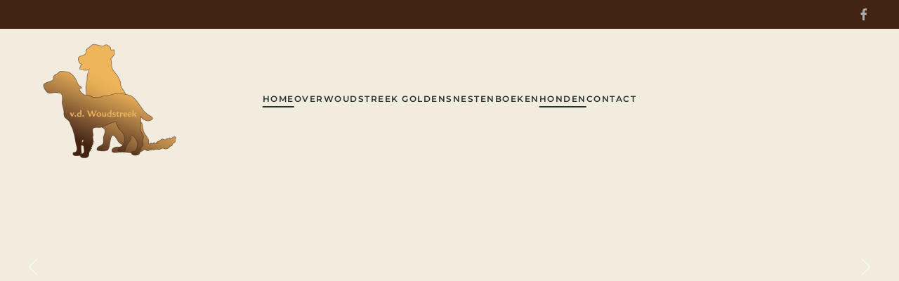

--- FILE ---
content_type: text/html; charset=utf-8
request_url: https://woudstreek.nl/
body_size: 9590
content:
<!DOCTYPE html>
<html lang="nl-nl" dir="ltr">
    <head>
        <meta name="viewport" content="width=device-width, initial-scale=1">
        <link rel="icon" href="/images/stories/divers/Woudstreek_favicon.png" sizes="any">
                <link rel="apple-touch-icon" href="/images/stories/divers/Woudstreek-ios-icoon.png">
        <meta charset="utf-8">
	<meta name="author" content="Super User">
	<meta name="generator" content="Joomla! - Open Source Content Management">
	<title>Home</title>
<link href="/media/com_yendifvideoshare/css/site.css?b4fac98272c18b5fb7ee3234eb4ce6bd" rel="stylesheet" />
	<link href="/media/vendor/joomla-custom-elements/css/joomla-alert.min.css?0.2.0" rel="stylesheet" />
	<link href="/media/system/css/joomla-fontawesome.min.css?4.5.28" rel="preload" as="style" onload="this.onload=null;this.rel='stylesheet'" />
	<link href="/templates/yootheme_woudstreek/css/theme.9.css?1745484464" rel="stylesheet" />
	<link href="/templates/yootheme/css/theme.update.css?4.5.28" rel="stylesheet" />
	<link href="/templates/yootheme_woudstreek/css/custom.css?4.5.28" rel="stylesheet" />
	<style>
		#yendif-video-share-playlist-107 .yendif-video-share-playlist-videos {
			max-height: 250px;
		}
	</style>
<script src="/media/vendor/jquery/js/jquery.min.js?3.7.1"></script>
	<script src="/media/com_yendifvideoshare/js/site.js?b4fac98272c18b5fb7ee3234eb4ce6bd" defer></script>
	<script type="application/json" class="joomla-script-options new">{"joomla.jtext":{"ERROR":"Fout","MESSAGE":"Bericht","NOTICE":"Opmerking","WARNING":"Waarschuwing","JCLOSE":"Close","JOK":"OK","JOPEN":"Open"},"system.paths":{"root":"","rootFull":"https:\/\/www.woudstreek.nl\/","base":"","baseFull":"https:\/\/www.woudstreek.nl\/"},"csrf.token":"afb70384381a9fe855466661cc5632b0"}</script>
	<script src="/media/system/js/core.min.js?37ffe4186289eba9c5df81bea44080aff77b9684"></script>
	<script src="/media/system/js/messages-es5.min.js?c29829fd2432533d05b15b771f86c6637708bd9d" nomodule defer></script>
	<script src="/media/system/js/messages.min.js?7f7aa28ac8e8d42145850e8b45b3bc82ff9a6411" type="module"></script>
	<script src="/templates/yootheme/vendor/assets/uikit/dist/js/uikit.min.js?4.5.28"></script>
	<script src="/templates/yootheme/vendor/assets/uikit/dist/js/uikit-icons-balou.min.js?4.5.28"></script>
	<script src="/templates/yootheme/js/theme.js?4.5.28"></script>
	<script>window.yootheme ||= {}; var $theme = yootheme.theme = {"i18n":{"close":{"label":"Close"},"totop":{"label":"Back to top"},"marker":{"label":"Open"},"navbarToggleIcon":{"label":"Open Menu"},"paginationPrevious":{"label":"Previous page"},"paginationNext":{"label":"Volgende pagina"},"searchIcon":{"toggle":"Open Search","submit":"Submit Search"},"slider":{"next":"Next slide","previous":"Previous slide","slideX":"Slide %s","slideLabel":"%s of %s"},"slideshow":{"next":"Next slide","previous":"Previous slide","slideX":"Slide %s","slideLabel":"%s of %s"},"lightboxPanel":{"next":"Next slide","previous":"Previous slide","slideLabel":"%s of %s","close":"Close"}}};</script>

    </head>
    <body class="">

        <div class="uk-hidden-visually uk-notification uk-notification-top-left uk-width-auto">
            <div class="uk-notification-message">
                <a href="#tm-main" class="uk-link-reset">Skip to main content</a>
            </div>
        </div>

        
        
        <div class="tm-page">

                        


<header class="tm-header-mobile uk-hidden@m tm-header-overlay" uk-header uk-inverse="target: .uk-navbar-container; sel-active: .uk-navbar-transparent">


    
        <div class="uk-navbar-container uk-navbar-transparent">

            <div class="uk-container uk-container-expand">
                <nav class="uk-navbar" uk-navbar="{&quot;align&quot;:&quot;left&quot;,&quot;container&quot;:&quot;.tm-header-mobile&quot;,&quot;boundary&quot;:&quot;.tm-header-mobile .uk-navbar-container&quot;}">

                                        <div class="uk-navbar-left ">

                        
                                                    <a uk-toggle href="#tm-dialog-mobile" class="uk-navbar-toggle">

        
        <div uk-navbar-toggle-icon></div>

        
    </a>
                        
                        
                    </div>
                    
                                        <div class="uk-navbar-center">

                                                    <a href="https://woudstreek.nl/index.php" aria-label="Terug naar home" class="uk-logo uk-navbar-item">
    <picture>
<source type="image/webp" srcset="/templates/yootheme/cache/5a/2020-01-22-Logo-Woudstreek-rand-5a569438.webp 225w, /templates/yootheme/cache/fe/2020-01-22-Logo-Woudstreek-rand-fe7b1ee3.webp 450w" sizes="(min-width: 225px) 225px">
<img alt="v.d. Woudstreek" loading="eager" src="/templates/yootheme/cache/f5/2020-01-22-Logo-Woudstreek-rand-f506c187.png" width="225" height="200">
</picture></a>
                        
                        
                    </div>
                    
                    
                </nav>
            </div>

        </div>

    



        <div id="tm-dialog-mobile" uk-offcanvas="container: true; overlay: true" mode="slide">
        <div class="uk-offcanvas-bar uk-flex uk-flex-column">

                        <button class="uk-offcanvas-close uk-close-large" type="button" uk-close uk-toggle="cls: uk-close-large; mode: media; media: @s"></button>
            
                        <div class="uk-margin-auto-bottom">
                
<div class="uk-grid uk-child-width-1-1" uk-grid>    <div>
<div class="uk-panel" id="module-menu-dialog-mobile">

    
    
<ul class="uk-nav uk-nav-default" uk-scrollspy-nav="closest: li; scroll: true;">
    
	<li class="item-101 uk-active"><a href="/index.php">Home</a></li>
	<li class="item-104 uk-parent"><a href="/index.php/over-woudstreek">Over</a>
	<ul class="uk-nav-sub">

		<li class="item-105"><a href="/index.php/over-woudstreek/emmy-breure">Emmy Breure</a></li>
		<li class="item-189"><a href="/index.php/over-woudstreek/leo-karper">Leo Karper</a></li>
		<li class="item-106"><a href="/index.php/over-woudstreek/tineke-antonisse">Tineke Antonisse</a></li></ul></li>
	<li class="item-108 uk-parent"><a href="#">Woudstreek goldens</a>
	<ul class="uk-nav-sub">

		<li class="item-118"><a href="/index.php/honden/ecco">Ecco</a></li>
		<li class="item-117"><a href="/index.php/honden/twinkle">Twinkle</a></li>
		<li class="item-116"><a href="/index.php/honden/enjoy">Enjoy</a></li>
		<li class="item-115"><a href="/index.php/honden/flax">Flax</a></li>
		<li class="item-114"><a href="/index.php/honden/jolly">Jolly</a></li>
		<li class="item-113"><a href="/index.php/honden/little-spica">Little Spica</a></li>
		<li class="item-156"><a href="/index.php/honden/only-fetch-2">Only Fetch</a></li>
		<li class="item-154"><a href="/index.php/honden/rymke">Rymke</a></li>
		<li class="item-111"><a href="/index.php/honden/spica">Spica</a></li>
		<li class="item-155"><a href="/index.php/honden/sienna">Sienna</a></li></ul></li>
	<li class="item-107 uk-parent"><a href="#">Nesten</a>
	<ul class="uk-nav-sub">

		<li class="item-122"><a href="/index.php/nesten/a-nest">A-nest</a></li>
		<li class="item-123"><a href="/index.php/nesten/b-nest">B-nest</a></li>
		<li class="item-124"><a href="/index.php/nesten/c-nest">C-nest</a></li>
		<li class="item-125"><a href="/index.php/nesten/d-nest">D-nest</a></li>
		<li class="item-126"><a href="/index.php/nesten/e-nest">E-nest</a></li>
		<li class="item-127"><a href="/index.php/nesten/f-nest">F-nest</a></li>
		<li class="item-128"><a href="/index.php/nesten/g-nest">G-nest</a></li>
		<li class="item-129"><a href="/index.php/nesten/h-nest">H-nest</a></li>
		<li class="item-130"><a href="/index.php/nesten/j-nest">J-nest</a></li>
		<li class="item-131"><a href="/index.php/nesten/k-nest">K-nest</a></li>
		<li class="item-132"><a href="/index.php/nesten/l-nest">L-nest</a></li>
		<li class="item-133"><a href="/index.php/nesten/m-nest">M-nest</a></li>
		<li class="item-134"><a href="/index.php/nesten/n-nest">N-nest</a></li>
		<li class="item-135"><a href="/index.php/nesten/o-nest">O-nest</a></li>
		<li class="item-136"><a href="/index.php/nesten/p-nest">P-nest</a></li>
		<li class="item-137"><a href="/index.php/nesten/r-nest">R-nest</a></li>
		<li class="item-138"><a href="/index.php/nesten/s-nest">S-nest</a></li></ul></li>
	<li class="item-110"><a href="/index.php/boeken">Boeken</a></li>
	<li class="item-144 uk-parent"><a href="#">Honden</a>
	<ul class="uk-nav-sub">

		<li class="item-145"><a href="/index.php/onze-honden/flax2">Flax</a></li>
		<li class="item-147"><a href="/index.php/onze-honden/gwen">Gwen</a></li>
		<li class="item-146"><a href="/index.php/onze-honden/jolly2">Jolly</a></li>
		<li class="item-112"><a href="/index.php/onze-honden/only-fetch">Only Fetch</a></li>
		<li class="item-149"><a href="/index.php/onze-honden/rymke">Rymke</a></li>
		<li class="item-181"><a href="/index.php/onze-honden/sypke">Sypke</a></li>
		<li class="item-150"><a href="/index.php/onze-honden/glenn">Glenn</a></li>
		<li class="item-151"><a href="/index.php/onze-honden/spica">Spica</a></li>
		<li class="item-152"><a href="/index.php/onze-honden/sienna">Sienna</a></li>
		<li class="item-153"><a href="/index.php/onze-honden/spirit">Spirit</a></li></ul></li>
	<li class="item-158 uk-parent"><a href="/index.php/contact">Contact</a>
	<ul class="uk-nav-sub">

		<li class="item-169"><a href="https://woudstreek.nl/index.php/contact/contactformulier">Contactformulier</a></li></ul></li></ul>

</div>
</div>    <div>
<div class="uk-panel" id="module-tm-4">

    
    <ul class="uk-grid uk-flex-inline uk-flex-middle uk-flex-nowrap">                    <li><a href="https://www.facebook.com/v.d.Woudstreek/" class="uk-preserve-width uk-icon-link" rel="noreferrer"><span uk-icon="icon: facebook;"></span></a></li>
            </ul>
</div>
</div></div>
            </div>
            
            
        </div>
    </div>
    
    
    

</header>


<div class="tm-toolbar tm-toolbar-default uk-visible@m">
    <div class="uk-container uk-flex uk-flex-middle">

        
                <div class="uk-margin-auto-left">
            <div class="uk-grid-medium uk-child-width-auto uk-flex-middle" uk-grid="margin: uk-margin-small-top">
                <div>
<div class="uk-panel" id="module-tm-3">

    
    <ul class="uk-grid uk-flex-inline uk-flex-middle uk-flex-nowrap uk-grid-small">                    <li><a href="https://www.facebook.com/v.d.Woudstreek/" class="uk-preserve-width uk-icon-link" rel="noreferrer"><span uk-icon="icon: facebook;"></span></a></li>
            </ul>
</div>
</div>
            </div>
        </div>
        
    </div>
</div>

<header class="tm-header uk-visible@m tm-header-overlay" uk-header uk-inverse="target: .uk-navbar-container, .tm-headerbar; sel-active: .uk-navbar-transparent, .tm-headerbar">



    
        <div class="uk-navbar-container uk-navbar-transparent">

            <div class="uk-container">
                <nav class="uk-navbar" uk-navbar="{&quot;align&quot;:&quot;left&quot;,&quot;container&quot;:&quot;.tm-header&quot;,&quot;boundary&quot;:&quot;.tm-header .uk-navbar-container&quot;}">

                                        <div class="uk-navbar-left ">

                                                    <a href="https://woudstreek.nl/index.php" aria-label="Terug naar home" class="uk-logo uk-navbar-item">
    <picture>
<source type="image/webp" srcset="/templates/yootheme/cache/5a/2020-01-22-Logo-Woudstreek-rand-5a569438.webp 225w, /templates/yootheme/cache/fe/2020-01-22-Logo-Woudstreek-rand-fe7b1ee3.webp 450w" sizes="(min-width: 225px) 225px">
<img alt="v.d. Woudstreek" loading="eager" src="/templates/yootheme/cache/f5/2020-01-22-Logo-Woudstreek-rand-f506c187.png" width="225" height="200">
</picture></a>
                        
                        
                        
                    </div>
                    
                                        <div class="uk-navbar-center">

                        
                                                    
<ul class="uk-navbar-nav" uk-scrollspy-nav="closest: li; scroll: true; target: &gt; * &gt; a[href];">
    
	<li class="item-101 uk-active"><a href="/index.php">Home</a></li>
	<li class="item-104 uk-parent"><a href="/index.php/over-woudstreek">Over</a>
	<div class="uk-drop uk-navbar-dropdown"><div><ul class="uk-nav uk-navbar-dropdown-nav">

		<li class="item-105"><a href="/index.php/over-woudstreek/emmy-breure">Emmy Breure</a></li>
		<li class="item-189"><a href="/index.php/over-woudstreek/leo-karper">Leo Karper</a></li>
		<li class="item-106"><a href="/index.php/over-woudstreek/tineke-antonisse">Tineke Antonisse</a></li></ul></div></div></li>
	<li class="item-108 uk-parent"><a href="#">Woudstreek goldens</a>
	<div class="uk-drop uk-navbar-dropdown"><div><ul class="uk-nav uk-navbar-dropdown-nav">

		<li class="item-118"><a href="/index.php/honden/ecco">Ecco</a></li>
		<li class="item-117"><a href="/index.php/honden/twinkle">Twinkle</a></li>
		<li class="item-116"><a href="/index.php/honden/enjoy">Enjoy</a></li>
		<li class="item-115"><a href="/index.php/honden/flax">Flax</a></li>
		<li class="item-114"><a href="/index.php/honden/jolly">Jolly</a></li>
		<li class="item-113"><a href="/index.php/honden/little-spica">Little Spica</a></li>
		<li class="item-156"><a href="/index.php/honden/only-fetch-2">Only Fetch</a></li>
		<li class="item-154"><a href="/index.php/honden/rymke">Rymke</a></li>
		<li class="item-111"><a href="/index.php/honden/spica">Spica</a></li>
		<li class="item-155"><a href="/index.php/honden/sienna">Sienna</a></li></ul></div></div></li>
	<li class="item-107 uk-parent"><a href="#">Nesten</a>
	<div class="uk-drop uk-navbar-dropdown"><div><ul class="uk-nav uk-navbar-dropdown-nav">

		<li class="item-122"><a href="/index.php/nesten/a-nest">A-nest</a></li>
		<li class="item-123"><a href="/index.php/nesten/b-nest">B-nest</a></li>
		<li class="item-124"><a href="/index.php/nesten/c-nest">C-nest</a></li>
		<li class="item-125"><a href="/index.php/nesten/d-nest">D-nest</a></li>
		<li class="item-126"><a href="/index.php/nesten/e-nest">E-nest</a></li>
		<li class="item-127"><a href="/index.php/nesten/f-nest">F-nest</a></li>
		<li class="item-128"><a href="/index.php/nesten/g-nest">G-nest</a></li>
		<li class="item-129"><a href="/index.php/nesten/h-nest">H-nest</a></li>
		<li class="item-130"><a href="/index.php/nesten/j-nest">J-nest</a></li>
		<li class="item-131"><a href="/index.php/nesten/k-nest">K-nest</a></li>
		<li class="item-132"><a href="/index.php/nesten/l-nest">L-nest</a></li>
		<li class="item-133"><a href="/index.php/nesten/m-nest">M-nest</a></li>
		<li class="item-134"><a href="/index.php/nesten/n-nest">N-nest</a></li>
		<li class="item-135"><a href="/index.php/nesten/o-nest">O-nest</a></li>
		<li class="item-136"><a href="/index.php/nesten/p-nest">P-nest</a></li>
		<li class="item-137"><a href="/index.php/nesten/r-nest">R-nest</a></li>
		<li class="item-138"><a href="/index.php/nesten/s-nest">S-nest</a></li></ul></div></div></li>
	<li class="item-110"><a href="/index.php/boeken">Boeken</a></li>
	<li class="item-144 uk-parent"><a href="#">Honden</a>
	<div class="uk-drop uk-navbar-dropdown"><div><ul class="uk-nav uk-navbar-dropdown-nav">

		<li class="item-145"><a href="/index.php/onze-honden/flax2">Flax</a></li>
		<li class="item-147"><a href="/index.php/onze-honden/gwen">Gwen</a></li>
		<li class="item-146"><a href="/index.php/onze-honden/jolly2">Jolly</a></li>
		<li class="item-112"><a href="/index.php/onze-honden/only-fetch">Only Fetch</a></li>
		<li class="item-149"><a href="/index.php/onze-honden/rymke">Rymke</a></li>
		<li class="item-181"><a href="/index.php/onze-honden/sypke">Sypke</a></li>
		<li class="item-150"><a href="/index.php/onze-honden/glenn">Glenn</a></li>
		<li class="item-151"><a href="/index.php/onze-honden/spica">Spica</a></li>
		<li class="item-152"><a href="/index.php/onze-honden/sienna">Sienna</a></li>
		<li class="item-153"><a href="/index.php/onze-honden/spirit">Spirit</a></li></ul></div></div></li>
	<li class="item-158 uk-parent"><a href="/index.php/contact">Contact</a>
	<div class="uk-drop uk-navbar-dropdown"><div><ul class="uk-nav uk-navbar-dropdown-nav">

		<li class="item-169"><a href="https://woudstreek.nl/index.php/contact/contactformulier">Contactformulier</a></li></ul></div></div></li></ul>

                        
                    </div>
                    
                    
                </nav>
            </div>

        </div>

    







</header>

            
            

            <main id="tm-main" >

                
                <div id="system-message-container" aria-live="polite"></div>

                <!-- Builder #page --><style class="uk-margin-remove-adjacent">@media (max-width: 640px){#page\#0 .el-meta{display: none;}}#page\#1 .el-image{max-width: 45vw;}#page\#2 .el-image{max-width: 25vw;}#page\#3 .el-image{max-width: 25vw;}#page\#4 .el-image{max-width: 25vw;}#page\#5 .el-image{min-width: 150px; max-width: 20vw;}#page\#6 .el-image{min-width: 60px; max-width: 10vw;}</style>
<div class="uk-section-primary uk-inverse-light uk-section uk-padding-remove-vertical" tm-header-transparent-noplaceholder>
    
        
        
        
            
                
                    <div class="uk-grid tm-grid-expand uk-child-width-1-1 uk-grid-margin">
<div class="uk-light uk-width-1-1@m">
    
        
            
            
            
                
                    
<div class="uk-margin-remove-vertical uk-text-center" uk-slideshow="ratio: false; animation: fade; autoplay: 1;  autoplayInterval: 5000;" id="page#0">
    <div class="uk-position-relative uk-visible-toggle" tabindex="-1">
        
            <div class="uk-slideshow-items" uk-height-viewport="offset-top: true; min: 600;">                
                    <div class="el-item uk-inverse-light">

    
        
            
                
<picture>
<source type="image/webp" srcset="/templates/yootheme/cache/33/20161102_E7A9811-337fdea1.webp 768w, /templates/yootheme/cache/99/20161102_E7A9811-9971528d.webp 1024w, /templates/yootheme/cache/c3/20161102_E7A9811-c392cdde.webp 1366w, /templates/yootheme/cache/dd/20161102_E7A9811-ddda756e.webp 1600w, /templates/yootheme/cache/27/20161102_E7A9811-2771a082.webp 1840w, /templates/yootheme/cache/25/20161102_E7A9811-25f5cb0d.webp 1919w, /templates/yootheme/cache/54/20161102_E7A9811-541f1b1a.webp 1920w" sizes="(max-aspect-ratio: 1840/1227) 150vh">
<img src="/templates/yootheme/cache/be/20161102_E7A9811-be9870b9.jpeg" width="1840" height="1227" alt loading="lazy" class="el-image" uk-cover>
</picture>
            
        
        
                <div class="uk-position-cover uk-flex uk-padding uk-flex-bottom uk-flex-center">            <div class="el-overlay uk-panel uk-light uk-margin-remove-first-child">
            

<h1 class="el-title uk-heading-medium uk-margin-top uk-margin-remove-bottom">        v.d. Woudstreek    </h1>
<div class="el-meta uk-h4 uk-margin-small-top uk-margin-remove-bottom">Werkgefokte Golden Retrievers en Engelse Springer Spaniels</div>



            </div>        </div>        
    
</div>
                
                    <div class="el-item uk-inverse-light">

    
        
            
                
<picture>
<source type="image/webp" srcset="/templates/yootheme/cache/2a/20190605_E7A6448-Edit-2a69bbe6.webp 768w, /templates/yootheme/cache/86/20190605_E7A6448-Edit-86cc9142.webp 1024w, /templates/yootheme/cache/dc/20190605_E7A6448-Edit-dc2f0e11.webp 1366w, /templates/yootheme/cache/21/20190605_E7A6448-Edit-21021615.webp 1600w, /templates/yootheme/cache/87/20190605_E7A6448-Edit-87f37390.webp 1840w, /templates/yootheme/cache/d9/20190605_E7A6448-Edit-d92da876.webp 1919w, /templates/yootheme/cache/a8/20190605_E7A6448-Edit-a8c77861.webp 1920w" sizes="(max-aspect-ratio: 1840/1227) 150vh">
<img src="/templates/yootheme/cache/dc/20190605_E7A6448-Edit-dc5729fa.jpeg" width="1840" height="1227" alt loading="lazy" class="el-image" uk-cover>
</picture>
            
        
        
                <div class="uk-position-cover uk-flex uk-padding uk-flex-bottom uk-flex-center">            <div class="el-overlay uk-panel uk-light uk-margin-remove-first-child">
            

<h1 class="el-title uk-heading-medium uk-margin-top uk-margin-remove-bottom">        v.d.woudstreek    </h1>
<div class="el-meta uk-h4 uk-margin-small-top uk-margin-remove-bottom">Werkgefokte Golden Retrievers en Engelse Springer Spaniels</div>



            </div>        </div>        
    
</div>
                
                    <div class="el-item uk-inverse-light">

    
        
            
                
<picture>
<source type="image/webp" srcset="/templates/yootheme/cache/38/_E7A9828-Edit-385c240f.webp 768w, /templates/yootheme/cache/d3/_E7A9828-Edit-d3cca5f3.webp 1024w, /templates/yootheme/cache/89/_E7A9828-Edit-892f3aa0.webp 1366w, /templates/yootheme/cache/11/_E7A9828-Edit-11f5cec9.webp 1600w, /templates/yootheme/cache/7e/_E7A9828-Edit-7e26f706.webp 1840w, /templates/yootheme/cache/e9/_E7A9828-Edit-e9da70aa.webp 1919w, /templates/yootheme/cache/98/_E7A9828-Edit-9830a0bd.webp 1920w" sizes="(max-aspect-ratio: 1840/1227) 150vh">
<img src="/templates/yootheme/cache/a3/_E7A9828-Edit-a3401c54.jpeg" width="1840" height="1227" alt loading="lazy" class="el-image" uk-cover>
</picture>
            
        
        
                <div class="uk-position-cover uk-flex uk-padding uk-flex-bottom uk-flex-center">            <div class="el-overlay uk-panel uk-light uk-margin-remove-first-child">
            

<h1 class="el-title uk-heading-medium uk-margin-top uk-margin-remove-bottom">        v.d. woudstreek    </h1>
<div class="el-meta uk-h4 uk-margin-small-top uk-margin-remove-bottom">Werkgefokte Golden Retrievers en Engelse Springer Spaniels</div>



            </div>        </div>        
    
</div>
                
                    <div class="el-item uk-inverse-light">

    
        
            
                
<picture>
<source type="image/webp" srcset="/templates/yootheme/cache/dd/20200429_E7A0242-dd24ef61.webp 768w, /templates/yootheme/cache/01/20200429_E7A0242-01f01db1.webp 1024w, /templates/yootheme/cache/5b/20200429_E7A0242-5b1382e2.webp 1366w, /templates/yootheme/cache/f1/20200429_E7A0242-f1265e1b.webp 1600w, /templates/yootheme/cache/46/20200429_E7A0242-46cca247.webp 1840w, /templates/yootheme/cache/09/20200429_E7A0242-0909e078.webp 1919w, /templates/yootheme/cache/78/20200429_E7A0242-78e3306f.webp 1920w" sizes="(max-aspect-ratio: 1840/1227) 150vh">
<img src="/templates/yootheme/cache/b7/20200429_E7A0242-b7de9461.jpeg" width="1840" height="1227" alt loading="lazy" class="el-image" uk-cover>
</picture>
            
        
        
                <div class="uk-position-cover uk-flex uk-padding uk-flex-bottom uk-flex-center">            <div class="el-overlay uk-panel uk-light uk-margin-remove-first-child">
            

<h1 class="el-title uk-heading-medium uk-margin-top uk-margin-remove-bottom">        v.d.woudstreek    </h1>
<div class="el-meta uk-h4 uk-margin-small-top uk-margin-remove-bottom">Werkgefokte Golden Retrievers en Engelse Springer Spaniels</div>



            </div>        </div>        
    
</div>
                
                    <div class="el-item uk-inverse-light">

    
        
            
                
<picture>
<source type="image/webp" srcset="/templates/yootheme/cache/ce/20200517_E7A0361-ce47285c.webp 768w, /templates/yootheme/cache/5b/20200517_E7A0361-5b686885.webp 1024w, /templates/yootheme/cache/01/20200517_E7A0361-018bf7d6.webp 1366w, /templates/yootheme/cache/d2/20200517_E7A0361-d22b6839.webp 1600w, /templates/yootheme/cache/e0/20200517_E7A0361-e0905c50.webp 1840w, /templates/yootheme/cache/2a/20200517_E7A0361-2a04d65a.webp 1919w, /templates/yootheme/cache/5b/20200517_E7A0361-5bee064d.webp 1920w" sizes="(max-aspect-ratio: 1840/1227) 150vh">
<img src="/templates/yootheme/cache/24/20200517_E7A0361-24feb70e.jpeg" width="1840" height="1227" alt loading="lazy" class="el-image" uk-cover>
</picture>
            
        
        
                <div class="uk-position-cover uk-flex uk-padding uk-flex-bottom uk-flex-center">            <div class="el-overlay uk-panel uk-light uk-margin-remove-first-child">
            

<h1 class="el-title uk-heading-medium uk-margin-top uk-margin-remove-bottom">        v.d.woudstreek    </h1>
<div class="el-meta uk-h4 uk-margin-small-top uk-margin-remove-bottom">Werkgefokte Golden Retrievers en Engelse Springer Spaniels</div>



            </div>        </div>        
    
</div>
                
                    <div class="el-item uk-inverse-light">

    
        
            
                
<picture>
<source type="image/webp" srcset="/templates/yootheme/cache/c4/20190322_DSC9494-c4979605.webp 768w, /templates/yootheme/cache/7b/20190322_DSC9494-7bc08475.webp 1024w, /templates/yootheme/cache/21/20190322_DSC9494-21231b26.webp 1366w, /templates/yootheme/cache/5d/20190322_DSC9494-5da3e7d7.webp 1600w, /templates/yootheme/cache/33/20190322_DSC9494-33ba676c.webp 1840w, /templates/yootheme/cache/a5/20190322_DSC9494-a58c59b4.webp 1919w, /templates/yootheme/cache/d4/20190322_DSC9494-d46689a3.webp 1920w" sizes="(max-aspect-ratio: 1840/1227) 150vh">
<img src="/templates/yootheme/cache/7d/20190322_DSC9494-7dc1dd1f.jpeg" width="1840" height="1227" alt loading="lazy" class="el-image" uk-cover>
</picture>
            
        
        
                <div class="uk-position-cover uk-flex uk-padding uk-flex-bottom uk-flex-center">            <div class="el-overlay uk-panel uk-light uk-margin-remove-first-child">
            

<h1 class="el-title uk-heading-medium uk-margin-top uk-margin-remove-bottom">        v.d. woudstreek    </h1>
<div class="el-meta uk-h4 uk-margin-small-top uk-margin-remove-bottom">Werkgefokte Golden Retrievers en Engelse Springer Spaniels</div>



            </div>        </div>        
    
</div>
                
                    <div class="el-item uk-inverse-light">

    
        
            
                
<picture>
<source type="image/webp" srcset="/templates/yootheme/cache/0e/201904116E7A4053-Edit-0ee56949.webp 768w, /templates/yootheme/cache/7c/201904116E7A4053-Edit-7c1fc2a8.webp 1024w, /templates/yootheme/cache/26/201904116E7A4053-Edit-26fc5dfb.webp 1366w, /templates/yootheme/cache/dd/201904116E7A4053-Edit-ddb9af61.webp 1600w, /templates/yootheme/cache/56/201904116E7A4053-Edit-562fc75e.webp 1840w, /templates/yootheme/cache/25/201904116E7A4053-Edit-25961102.webp 1919w, /templates/yootheme/cache/54/201904116E7A4053-Edit-547cc115.webp 1920w" sizes="(max-aspect-ratio: 1840/1227) 150vh">
<img src="/templates/yootheme/cache/0e/201904116E7A4053-Edit-0ea785dd.jpeg" width="1840" height="1227" alt loading="lazy" class="el-image" uk-cover>
</picture>
            
        
        
                <div class="uk-position-cover uk-flex uk-padding uk-flex-bottom uk-flex-center">            <div class="el-overlay uk-panel uk-light uk-margin-remove-first-child">
            

<h1 class="el-title uk-heading-medium uk-margin-top uk-margin-remove-bottom">        v.d. woudstreek    </h1>
<div class="el-meta uk-h4 uk-margin-small-top uk-margin-remove-bottom">Werkgefokte Golden Retrievers en Engelse Springer Spaniels</div>



            </div>        </div>        
    
</div>
                
                    <div class="el-item uk-inverse-light">

    
        
            
                
<picture>
<source type="image/webp" srcset="/templates/yootheme/cache/3b/20180303_1030243-3bf2ded3.webp 768w, /templates/yootheme/cache/77/20180303_1030243-778e97c1.webp 1024w, /templates/yootheme/cache/2d/20180303_1030243-2d6d0892.webp 1366w, /templates/yootheme/cache/f2/20180303_1030243-f2a2df4c.webp 1600w, /templates/yootheme/cache/a6/20180303_1030243-a6518c64.webp 1840w, /templates/yootheme/cache/0a/20180303_1030243-0a8d612f.webp 1919w, /templates/yootheme/cache/7b/20180303_1030243-7b67b138.webp 1920w" sizes="(max-aspect-ratio: 1840/1227) 150vh">
<img src="/templates/yootheme/cache/1b/20180303_1030243-1b850949.jpeg" width="1840" height="1227" alt loading="lazy" class="el-image" uk-cover>
</picture>
            
        
        
                <div class="uk-position-cover uk-flex uk-padding uk-flex-bottom uk-flex-center">            <div class="el-overlay uk-panel uk-light uk-margin-remove-first-child">
            

<h1 class="el-title uk-heading-medium uk-margin-top uk-margin-remove-bottom">        v.d. woudstreek    </h1>
<div class="el-meta uk-h4 uk-margin-small-top uk-margin-remove-bottom">Werkgefokte Golden Retrievers en Engelse Springer Spaniels</div>



            </div>        </div>        
    
</div>
                
                    <div class="el-item uk-inverse-light">

    
        
            
                
<picture>
<source type="image/webp" srcset="/templates/yootheme/cache/93/IMG_1551%20-%20Version%202-9390da0d.webp 768w, /templates/yootheme/cache/8e/IMG_1551%20-%20Version%202-8ecb6bb3.webp 1024w, /templates/yootheme/cache/d4/IMG_1551%20-%20Version%202-d428f4e0.webp 1366w, /templates/yootheme/cache/d4/IMG_1551%20-%20Version%202-d4d6eb05.webp 1600w, /templates/yootheme/cache/b6/IMG_1551%20-%20Version%202-b6824017.webp 1840w" sizes="(max-aspect-ratio: 1840/1227) 150vh">
<img src="/templates/yootheme/cache/58/IMG_1551%20-%20Version%202-586db1df.jpeg" width="1840" height="1227" alt loading="lazy" class="el-image" uk-cover>
</picture>
            
        
        
                <div class="uk-position-cover uk-flex uk-padding uk-flex-bottom uk-flex-center">            <div class="el-overlay uk-panel uk-light uk-margin-remove-first-child">
            

<h1 class="el-title uk-heading-medium uk-margin-top uk-margin-remove-bottom">        v.d. woudstreek    </h1>
<div class="el-meta uk-h4 uk-margin-small-top uk-margin-remove-bottom">Werkgefokte Golden Retrievers en Engelse Springer Spaniels</div>



            </div>        </div>        
    
</div>
                
                    <div class="el-item uk-inverse-light">

    
        
            
                
<picture>
<source type="image/webp" srcset="/templates/yootheme/cache/51/_MG_8238-Edit-516c7fdb.webp 768w, /templates/yootheme/cache/2d/_MG_8238-Edit-2ddd3ff2.webp 1024w, /templates/yootheme/cache/77/_MG_8238-Edit-773ea0a1.webp 1366w, /templates/yootheme/cache/19/_MG_8238-Edit-19ca5352.webp 1600w, /templates/yootheme/cache/45/_MG_8238-Edit-4522b2cb.webp 1840w" sizes="(max-aspect-ratio: 1840/1227) 150vh">
<img src="/templates/yootheme/cache/5f/_MG_8238-Edit-5f81d138.jpeg" width="1840" height="1227" alt loading="lazy" class="el-image" uk-cover>
</picture>
            
        
        
        
    
</div>
                
                    <div class="el-item uk-inverse-light">

    
        
            
                
<picture>
<source type="image/webp" srcset="/templates/yootheme/cache/2b/IMG_3274%20-%20Version%202-2b3523ae.webp 768w, /templates/yootheme/cache/1f/IMG_3274%20-%20Version%202-1fbfbcde.webp 1024w, /templates/yootheme/cache/45/IMG_3274%20-%20Version%202-455c238d.webp 1366w, /templates/yootheme/cache/39/IMG_3274%20-%20Version%202-395702f1.webp 1600w, /templates/yootheme/cache/8c/IMG_3274%20-%20Version%202-8cabbb80.webp 1840w" sizes="(max-aspect-ratio: 1840/1227) 150vh">
<img src="/templates/yootheme/cache/04/IMG_3274%20-%20Version%202-04630de7.jpeg" width="1840" height="1227" alt loading="lazy" class="el-image" uk-cover>
</picture>
            
        
        
                <div class="uk-position-cover uk-flex uk-padding uk-flex-bottom uk-flex-center">            <div class="el-overlay uk-panel uk-light uk-margin-remove-first-child">
            

<h1 class="el-title uk-heading-medium uk-margin-top uk-margin-remove-bottom">        v.d. woudstreek    </h1>
<div class="el-meta uk-h4 uk-margin-small-top uk-margin-remove-bottom">Werkgefokte Golden Retrievers en Engelse Springer Spaniels</div>



            </div>        </div>        
    
</div>
                
                    <div class="el-item uk-inverse-light">

    
        
            
                
<picture>
<source type="image/webp" srcset="/templates/yootheme/cache/38/20160709_E7A0787-Edit-384dca3a.webp 768w, /templates/yootheme/cache/65/20160709_E7A0787-Edit-652228b6.webp 1024w, /templates/yootheme/cache/3f/20160709_E7A0787-Edit-3fc1b7e5.webp 1366w, /templates/yootheme/cache/f7/20160709_E7A0787-Edit-f7a8cdd3.webp 1600w, /templates/yootheme/cache/a0/20160709_E7A0787-Edit-a065d10f.webp 1840w, /templates/yootheme/cache/0f/20160709_E7A0787-Edit-0f8773b0.webp 1919w, /templates/yootheme/cache/7e/20160709_E7A0787-Edit-7e6da3a7.webp 1920w" sizes="(max-aspect-ratio: 1840/1227) 150vh">
<img src="/templates/yootheme/cache/a0/20160709_E7A0787-Edit-a0828dfb.jpeg" width="1840" height="1227" alt loading="lazy" class="el-image" uk-cover>
</picture>
            
        
        
                <div class="uk-position-cover uk-flex uk-padding uk-flex-bottom uk-flex-center">            <div class="el-overlay uk-panel uk-light uk-margin-remove-first-child">
            

<h1 class="el-title uk-heading-medium uk-margin-top uk-margin-remove-bottom">        v.d. woudstreek    </h1>
<div class="el-meta uk-h4 uk-margin-small-top uk-margin-remove-bottom">Werkgefokte Golden Retrievers en Engelse Springer Spaniels</div>



            </div>        </div>        
    
</div>
                
                    <div class="el-item uk-inverse-light">

    
        
            
                
<picture>
<source type="image/webp" srcset="/templates/yootheme/cache/f1/20170324_MG_2279-f19e726f.webp 768w, /templates/yootheme/cache/d9/20170324_MG_2279-d90a07b0.webp 1024w, /templates/yootheme/cache/83/20170324_MG_2279-83e998e3.webp 1366w, /templates/yootheme/cache/b9/20170324_MG_2279-b997190c.webp 1600w, /templates/yootheme/cache/a8/20170324_MG_2279-a821f3d6.webp 1840w, /templates/yootheme/cache/41/20170324_MG_2279-41b8a76f.webp 1919w, /templates/yootheme/cache/30/20170324_MG_2279-30527778.webp 1920w" sizes="(max-aspect-ratio: 1840/1227) 150vh">
<img src="/templates/yootheme/cache/e8/20170324_MG_2279-e8d5a2a7.jpeg" width="1840" height="1227" alt loading="lazy" class="el-image" uk-cover>
</picture>
            
        
        
                <div class="uk-position-cover uk-flex uk-padding uk-flex-bottom uk-flex-center">            <div class="el-overlay uk-panel uk-light uk-margin-remove-first-child">
            

<h1 class="el-title uk-heading-medium uk-margin-top uk-margin-remove-bottom">        v.d. woudstreek    </h1>
<div class="el-meta uk-h4 uk-margin-small-top uk-margin-remove-bottom">Werkgefokte Golden Retrievers en Engelse Springer Spaniels</div>



            </div>        </div>        
    
</div>
                
                    <div class="el-item uk-inverse-light">

    
        
            
                
<picture>
<source type="image/webp" srcset="/templates/yootheme/cache/15/_MG_1246-Edit-15c49a45.webp 768w, /templates/yootheme/cache/48/_MG_1246-Edit-483f7809.webp 1024w, /templates/yootheme/cache/12/_MG_1246-Edit-12dce75a.webp 1366w, /templates/yootheme/cache/41/_MG_1246-Edit-41d1cbdc.webp 1600w, /templates/yootheme/cache/7d/_MG_1246-Edit-7d17c5f9.webp 1840w, /templates/yootheme/cache/b9/_MG_1246-Edit-b9fe75bf.webp 1919w, /templates/yootheme/cache/c8/_MG_1246-Edit-c814a5a8.webp 1920w" sizes="(max-aspect-ratio: 1840/1227) 150vh">
<img src="/templates/yootheme/cache/86/_MG_1246-Edit-86905b1d.jpeg" width="1840" height="1227" alt loading="lazy" class="el-image" uk-cover>
</picture>
            
        
        
                <div class="uk-position-cover uk-flex uk-padding uk-flex-bottom uk-flex-center">            <div class="el-overlay uk-panel uk-light uk-margin-remove-first-child">
            

<h1 class="el-title uk-heading-medium uk-margin-top uk-margin-remove-bottom">        v.d. Woudstreek    </h1>
<div class="el-meta uk-h4 uk-margin-small-top uk-margin-remove-bottom">Werkgefokte Golden Retrievers en Engelse Springer Spaniels</div>



            </div>        </div>        
    
</div>
                
                    <div class="el-item uk-inverse-light">

    
        
            
                
<picture>
<source type="image/webp" srcset="/templates/yootheme/cache/41/IMG_3013-41e937fe.webp 768w, /templates/yootheme/cache/0f/IMG_3013-0f020790.webp 1024w, /templates/yootheme/cache/55/IMG_3013-55e198c3.webp 1366w, /templates/yootheme/cache/d3/IMG_3013-d39fe573.webp 1600w, /templates/yootheme/cache/c3/IMG_3013-c3ebb394.webp 1840w" sizes="(max-aspect-ratio: 1840/1227) 150vh">
<img src="/templates/yootheme/cache/ff/IMG_3013-ff901deb.jpeg" width="1840" height="1227" alt loading="lazy" class="el-image" uk-cover>
</picture>
            
        
        
                <div class="uk-position-cover uk-flex uk-padding uk-flex-bottom uk-flex-center">            <div class="el-overlay uk-panel uk-light uk-margin-remove-first-child">
            

<h1 class="el-title uk-heading-medium uk-margin-top uk-margin-remove-bottom">        v.d. Woudstreek    </h1>
<div class="el-meta uk-h4 uk-margin-small-top uk-margin-remove-bottom">Werkgefokte Golden Retrievers en Engelse Springer Spaniels</div>



            </div>        </div>        
    
</div>
                
                    <div class="el-item uk-inverse-light">

    
        
            
                
<picture>
<source type="image/webp" srcset="/templates/yootheme/cache/ff/IMG_7771%20-%20Version%202-ff732d7b.webp 768w, /templates/yootheme/cache/d8/IMG_7771%20-%20Version%202-d8606a67.webp 1024w, /templates/yootheme/cache/82/IMG_7771%20-%20Version%202-8283f534.webp 1366w, /templates/yootheme/cache/ba/IMG_7771%20-%20Version%202-ba9f60e3.webp 1600w, /templates/yootheme/cache/e2/IMG_7771%20-%20Version%202-e253c01a.webp 1840w" sizes="(max-aspect-ratio: 1840/1227) 150vh">
<img src="/templates/yootheme/cache/fa/IMG_7771%20-%20Version%202-faaed6ae.jpeg" width="1840" height="1227" alt loading="lazy" class="el-image" uk-cover>
</picture>
            
        
        
                <div class="uk-position-cover uk-flex uk-padding uk-flex-bottom uk-flex-center">            <div class="el-overlay uk-panel uk-light uk-margin-remove-first-child">
            

<h1 class="el-title uk-heading-medium uk-margin-top uk-margin-remove-bottom">        v.d. Woudstreek    </h1>
<div class="el-meta uk-h4 uk-margin-small-top uk-margin-remove-bottom">Werkgefokte Golden Retrievers en Engelse Springer Spaniels</div>



            </div>        </div>        
    
</div>
                
                    <div class="el-item uk-inverse-light">

    
        
            
                
<picture>
<source type="image/webp" srcset="/templates/yootheme/cache/15/IMG_0219%20-%20Version%202-15265941.webp 768w, /templates/yootheme/cache/1e/IMG_0219%20-%20Version%202-1e86e6a1.webp 1024w, /templates/yootheme/cache/44/IMG_0219%20-%20Version%202-446579f2.webp 1366w, /templates/yootheme/cache/c8/IMG_0219%20-%20Version%202-c85ee1ea.webp 1600w, /templates/yootheme/cache/b4/IMG_0219%20-%20Version%202-b4378f8f.webp 1840w" sizes="(max-aspect-ratio: 1840/1227) 150vh">
<img src="/templates/yootheme/cache/67/IMG_0219%20-%20Version%202-67e132f7.jpeg" width="1840" height="1227" alt loading="lazy" class="el-image" uk-cover>
</picture>
            
        
        
                <div class="uk-position-cover uk-flex uk-padding uk-flex-bottom uk-flex-center">            <div class="el-overlay uk-panel uk-light uk-margin-remove-first-child">
            

<h1 class="el-title uk-heading-medium uk-margin-top uk-margin-remove-bottom">        v.d. woudstreek    </h1>
<div class="el-meta uk-h4 uk-margin-small-top uk-margin-remove-bottom">Werkgefokte Golden Retrievers en Engelse Springer Spaniels</div>



            </div>        </div>        
    
</div>
                
                    <div class="el-item uk-inverse-light">

    
        
            
                
<picture>
<source type="image/webp" srcset="/templates/yootheme/cache/8b/_E7A7056-8bdd989c.webp 768w, /templates/yootheme/cache/f2/_E7A7056-f2f050d4.webp 1024w, /templates/yootheme/cache/a8/_E7A7056-a813cf87.webp 1366w, /templates/yootheme/cache/fc/_E7A7056-fc57f132.webp 1600w, /templates/yootheme/cache/d5/_E7A7056-d538498f.webp 1840w, /templates/yootheme/cache/04/_E7A7056-04784f51.webp 1919w, /templates/yootheme/cache/75/_E7A7056-75929f46.webp 1920w" sizes="(max-aspect-ratio: 1840/1227) 150vh">
<img src="/templates/yootheme/cache/18/_E7A7056-18106048.jpeg" width="1840" height="1227" alt loading="lazy" class="el-image" uk-cover>
</picture>
            
        
        
        
    
</div>
                            </div>
        
                

    <div class="uk-visible@s uk-hidden-hover uk-hidden-touch uk-light uk-position-medium uk-position-center-left" uk-inverse>    <a class="el-slidenav" href="#" uk-slidenav-previous uk-slideshow-item="previous"></a>    </div>
    <div class="uk-visible@s uk-hidden-hover uk-hidden-touch uk-light uk-position-medium uk-position-center-right" uk-inverse>    <a class="el-slidenav" href="#" uk-slidenav-next uk-slideshow-item="next"></a>    </div>
        
                
<div class="uk-position-bottom-center uk-position-medium uk-visible@s uk-light" uk-inverse>
    <ul class="el-nav uk-slideshow-nav uk-dotnav uk-flex-center" uk-margin>                <li uk-slideshow-item="0">
            <a href="#">v.d. Woudstreek</a>
        </li>
                <li uk-slideshow-item="1">
            <a href="#">v.d.woudstreek</a>
        </li>
                <li uk-slideshow-item="2">
            <a href="#">v.d. woudstreek</a>
        </li>
                <li uk-slideshow-item="3">
            <a href="#">v.d.woudstreek</a>
        </li>
                <li uk-slideshow-item="4">
            <a href="#">v.d.woudstreek</a>
        </li>
                <li uk-slideshow-item="5">
            <a href="#">v.d. woudstreek</a>
        </li>
                <li uk-slideshow-item="6">
            <a href="#">v.d. woudstreek</a>
        </li>
                <li uk-slideshow-item="7">
            <a href="#">v.d. woudstreek</a>
        </li>
                <li uk-slideshow-item="8">
            <a href="#">v.d. woudstreek</a>
        </li>
                <li uk-slideshow-item="9">
            <a href="#"></a>
        </li>
                <li uk-slideshow-item="10">
            <a href="#">v.d. woudstreek</a>
        </li>
                <li uk-slideshow-item="11">
            <a href="#">v.d. woudstreek</a>
        </li>
                <li uk-slideshow-item="12">
            <a href="#">v.d. woudstreek</a>
        </li>
                <li uk-slideshow-item="13">
            <a href="#">v.d. Woudstreek</a>
        </li>
                <li uk-slideshow-item="14">
            <a href="#">v.d. Woudstreek</a>
        </li>
                <li uk-slideshow-item="15">
            <a href="#">v.d. Woudstreek</a>
        </li>
                <li uk-slideshow-item="16">
            <a href="#">v.d. woudstreek</a>
        </li>
                <li uk-slideshow-item="17">
            <a href="#"></a>
        </li>
            </ul>
</div>        
    </div>
    
</div>
                
            
        
    
</div></div>
                
            
        
    
</div>
<div class="uk-section-default uk-section uk-section-xlarge uk-padding-remove-bottom">
    
        
        
        
            
                                <div class="uk-container uk-container-xlarge">                
                    <div class="uk-grid tm-grid-expand uk-grid-collapse" uk-grid>
<div class="uk-width-1-4@l">
    
        
            
            
            
                
                    
<div class="uk-margin" id="page#1" uk-parallax="y: 8vh,3vh; easing: 1">
        <picture>
<source type="image/webp" srcset="/templates/yootheme/cache/b1/20100212P1040095_copy-Edit-b1b300b4.webp 350w, /templates/yootheme/cache/a1/20100212P1040095_copy-Edit-a17a1244.webp 700w" sizes="(min-width: 350px) 350px">
<img src="/templates/yootheme/cache/4c/20100212P1040095_copy-Edit-4cb3cf7b.jpeg" width="350" height="467" class="el-image" alt loading="lazy">
</picture>    
    
</div>
<div class="uk-margin-xlarge">
        <picture>
<source type="image/webp" srcset="/templates/yootheme/cache/15/_MG_1246-Edit-15c49a45.webp 768w, /templates/yootheme/cache/48/_MG_1246-Edit-483f7809.webp 1024w, /templates/yootheme/cache/12/_MG_1246-Edit-12dce75a.webp 1366w, /templates/yootheme/cache/41/_MG_1246-Edit-41d1cbdc.webp 1600w, /templates/yootheme/cache/db/_MG_1246-Edit-db6446e5.webp 1920w" sizes="(min-width: 1920px) 1920px">
<img src="/templates/yootheme/cache/97/_MG_1246-Edit-97fd3cec.jpeg" width="1920" height="1280" class="el-image" alt loading="lazy">
</picture>    
    
</div>
                
            
        
    
</div>
<div class="uk-grid-item-match uk-flex-middle uk-width-1-2@l">
    
        
            
            
                        <div class="uk-panel uk-width-1-1">            
                
                    
<div class="uk-position-relative uk-margin uk-text-center" id="page#2" uk-parallax="y: 0,-8vh; easing: 1" style="right: -5vw;">
        <picture>
<source type="image/webp" srcset="/templates/yootheme/cache/58/_MG_2967-58bec0ce.webp 768w, /templates/yootheme/cache/b8/_MG_2967-b82e41e9.webp 1024w, /templates/yootheme/cache/e2/_MG_2967-e2cddeba.webp 1366w, /templates/yootheme/cache/6b/_MG_2967-6b1d218f.webp 1600w, /templates/yootheme/cache/a9/_MG_2967-a9880f97.webp 1920w" sizes="(min-width: 1920px) 1920px">
<img src="/templates/yootheme/cache/1b/_MG_2967-1bf44681.jpeg" width="1920" height="1280" class="el-image" alt loading="lazy">
</picture>    
    
</div>
<h2 class="uk-h1 uk-text-center">        Welkom    </h2><div class="uk-divider-small uk-text-center uk-margin-medium"></div><div class="uk-panel uk-margin uk-width-large uk-margin-auto uk-text-center"><p>Wij hebben Golden Retrievers en Engelse Springer Spaniëls: honden met passie en toch een zacht karakter. Honden die je graag meeneemt op jacht en die niets liever doen dan voor jou en met jou werken. Honden die in hun werk de snelheid en stijl laten zien die bij het ras horen. Daarvoor is een juiste bouw nodig, evenals karakter. Stabiele honden, met passie maar wel zo dat ze in de hand te houden zijn.</p>
<p>Goldens als goede wildvinders en markeerders met een juiste balans in eigen initiatief en luisteren naar de voorjager. Rustig gedrag op post hoort daar ook bij.&nbsp;Ze moeten dirigeerbaar zijn, goed kunnen markeren en doorzetten op een verloren apport.&nbsp;</p>
<p>Spaniëls die van nature de dekking aannemen en daar met allure het wild proberen te vinden&nbsp;en ook zonder problemen steady te krijgen zijn en te houden onder het geweer.</p>
<p>Onze honden hebben we niet alleen voor de jacht, het moeten ook goede huisgenoten zijn. Het moet ook een plezier zijn met ze te wandelen of ze mee te nemen naast de fiets of het paard.</p>
<p>Voorlopig hebben we geen fokplannen met onze honden.&nbsp;</p></div>
                
                        </div>            
        
    
</div>
<div class="uk-grid-item-match uk-width-1-4@l uk-visible@l">
    
        
            
            
                        <div class="uk-panel uk-width-1-1">            
                
                    
<div class="uk-position-absolute uk-width-1-1 uk-text-center uk-visible@l" id="page#3" uk-parallax="y: 0,-5vh; easing: 1" style="top: 10vh; z-index: 1;">
        <picture>
<source type="image/webp" srcset="/templates/yootheme/cache/06/201904066E7A3926-Edit-0626e97a.webp 768w, /templates/yootheme/cache/3b/201904066E7A3926-Edit-3b8d60d1.webp 1024w, /templates/yootheme/cache/9e/201904066E7A3926-Edit-9e9c32e4.webp 1366w, /templates/yootheme/cache/fa/201904066E7A3926-Edit-fa5bf5a3.webp 1600w, /templates/yootheme/cache/99/201904066E7A3926-Edit-997e5976.webp 1920w" sizes="(min-width: 1920px) 1920px">
<img src="/templates/yootheme/cache/6c/201904066E7A3926-Edit-6cbfda7e.jpeg" width="1920" height="2880" class="el-image" alt loading="lazy">
</picture>    
    
</div>
                
                        </div>            
        
    
</div></div><div class="uk-grid tm-grid-expand uk-child-width-1-1 uk-grid-margin">
<div class="uk-width-1-1@m">
    
        
            
            
            
                
                    
<div class="uk-margin uk-text-center">
    
        <div class="uk-grid uk-child-width-1-2 uk-child-width-1-3@m uk-grid-small uk-grid-match" uk-grid>                <div>
<div class="el-item uk-flex uk-flex-column">
        <a class="uk-flex-1 uk-panel uk-transition-toggle uk-margin-remove-first-child uk-link-toggle" href="/index.php?view=article&amp;id=41&amp;catid=2">    
        
            
                
            
            
                                

        <div class="uk-inline-clip">    
                <picture>
<source type="image/webp" srcset="/templates/yootheme/cache/00/_MG_8238-Edit-003c4cbe.webp 510w, /templates/yootheme/cache/48/_MG_8238-Edit-487b6f56.webp 600w" sizes="(min-width: 510px) 510px">
<img src="/templates/yootheme/cache/79/_MG_8238-Edit-798bc2aa.jpeg" width="510" height="340" alt loading="lazy" class="el-image uk-transition-scale-up uk-transition-opaque">
</picture>        
        
        </div>    
                
                
                    

        
                <h3 class="el-title uk-h6 uk-margin-top uk-margin-remove-bottom">                        <span class="uk-link-heading">Jachttraining </span>                    </h3>        
        
    
        
        
        
        
        

                
                
            
        
        </a>    
</div></div>
                <div>
<div class="el-item uk-flex uk-flex-column">
        <a class="uk-flex-1 uk-panel uk-transition-toggle uk-margin-remove-first-child uk-link-toggle" href="/index.php?view=article&amp;id=42&amp;catid=2">    
        
            
                
            
            
                                

        <div class="uk-inline-clip">    
                <picture>
<source type="image/webp" srcset="/templates/yootheme/cache/78/201902246E7A3200-78fc24be.webp 510w, /templates/yootheme/cache/ca/201902246E7A3200-caea5537.webp 768w, /templates/yootheme/cache/ca/201902246E7A3200-caf82026.webp 1020w" sizes="(min-width: 510px) 510px">
<img src="/templates/yootheme/cache/25/201902246E7A3200-25fcc28e.jpeg" width="510" height="340" alt loading="lazy" class="el-image uk-transition-scale-up uk-transition-opaque">
</picture>        
        
        </div>    
                
                
                    

        
                <h3 class="el-title uk-h6 uk-margin-top uk-margin-remove-bottom">                        <span class="uk-link-heading">Puppytesten</span>                    </h3>        
        
    
        
        
        
        
        

                
                
            
        
        </a>    
</div></div>
                <div>
<div class="el-item uk-flex uk-flex-column">
        <a class="uk-flex-1 uk-panel uk-transition-toggle uk-margin-remove-first-child uk-link-toggle" href="/index.php/over-woudstreek">    
        
            
                
            
            
                                

        <div class="uk-inline-clip">    
                <picture>
<source type="image/webp" srcset="/templates/yootheme/cache/a5/IMG_1384%20-%20Version%202-a5dc91dc.webp 510w, /templates/yootheme/cache/d4/IMG_1384%20-%20Version%202-d4bd597b.webp 768w, /templates/yootheme/cache/af/IMG_1384%20-%20Version%202-afe63a0b.webp 1020w" sizes="(min-width: 510px) 510px">
<img src="/templates/yootheme/cache/1d/IMG_1384%20-%20Version%202-1d046001.jpeg" width="510" height="340" alt loading="lazy" class="el-image uk-transition-scale-up uk-transition-opaque">
</picture>        
        
        </div>    
                
                
                    

        
                <h3 class="el-title uk-h6 uk-margin-top uk-margin-remove-bottom">                        <span class="uk-link-heading">Over Woudstreek</span>                    </h3>        
        
    
        
        
        
        
        

                
                
            
        
        </a>    
</div></div>
                <div>
<div class="el-item uk-flex uk-flex-column">
        <a class="uk-flex-1 uk-panel uk-transition-toggle uk-margin-remove-first-child uk-link-toggle" href="https://www.tekstvaartphotography.com">    
        
            
                
            
            
                                

        <div class="uk-inline-clip">    
                <picture>
<source type="image/webp" srcset="/templates/yootheme/cache/8f/20190519_E7A5755-8ffc7d83.webp 510w, /templates/yootheme/cache/33/20190519_E7A5755-33810eb1.webp 600w" sizes="(min-width: 510px) 510px">
<img src="/templates/yootheme/cache/de/20190519_E7A5755-deeae925.jpeg" width="510" height="340" alt loading="lazy" class="el-image uk-transition-scale-up uk-transition-opaque">
</picture>        
        
        </div>    
                
                
                    

        
                <h3 class="el-title uk-h6 uk-margin-top uk-margin-remove-bottom">                        <span class="uk-link-heading">Fotografie</span>                    </h3>        
                <div class="el-meta uk-text-meta uk-margin-small-top">www.tekstvaartphotography.com</div>        
    
        
        
        
        
        

                
                
            
        
        </a>    
</div></div>
                <div>
<div class="el-item uk-flex uk-flex-column">
        <a class="uk-flex-1 uk-panel uk-transition-toggle uk-margin-remove-first-child uk-link-toggle" href="/index.php/onze-honden/only-fetch">    
        
            
                
            
            
                                

        <div class="uk-inline-clip">    
                <picture>
<source type="image/webp" srcset="/templates/yootheme/cache/04/_E7A9133-04701874.webp 510w, /templates/yootheme/cache/a1/_E7A9133-a1ab3c6c.webp 600w" sizes="(min-width: 510px) 510px">
<img src="/templates/yootheme/cache/af/_E7A9133-afa82e08.jpeg" width="510" height="340" alt loading="lazy" class="el-image uk-transition-scale-up uk-transition-opaque">
</picture>        
        
        </div>    
                
                
                    

        
                <h3 class="el-title uk-h6 uk-margin-top uk-margin-remove-bottom">                        <span class="uk-link-heading">Onze honden</span>                    </h3>        
        
    
        
        
        
        
        

                
                
            
        
        </a>    
</div></div>
                <div>
<div class="el-item uk-flex uk-flex-column">
        <a class="uk-flex-1 uk-panel uk-transition-toggle uk-margin-remove-first-child uk-link-toggle" href="https://www.drenthevakantie.eu/">    
        
            
                
            
            
                                

        <div class="uk-inline-clip">    
                <picture>
<source type="image/webp" srcset="/templates/yootheme/cache/08/20080528IMG_4431-Edit-082037e5.webp 510w, /templates/yootheme/cache/9d/20080528IMG_4431-Edit-9db343b5.webp 768w, /templates/yootheme/cache/04/20080528IMG_4431-Edit-04f7337d.webp 799w, /templates/yootheme/cache/5e/20080528IMG_4431-Edit-5e28c66c.webp 800w" sizes="(min-width: 510px) 510px">
<img src="/templates/yootheme/cache/b1/20080528IMG_4431-Edit-b1c401e4.jpeg" width="510" height="340" alt loading="lazy" class="el-image uk-transition-scale-up uk-transition-opaque">
</picture>        
        
        </div>    
                
                
                    

        
                <h3 class="el-title uk-h6 uk-margin-top uk-margin-remove-bottom">                        <span class="uk-link-heading">Vakantiehuis de Bosuil</span>                    </h3>        
                <div class="el-meta uk-text-meta uk-margin-small-top">www.drenthevakantie.eu</div>        
    
        
        
        
        
        

                
                
            
        
        </a>    
</div></div>
                </div>
    
</div>
                
            
        
    
</div></div>
                                </div>                
            
        
    
</div>
<div class="uk-section-default uk-section uk-section-large uk-padding-remove-bottom">
    
        
        
        
            
                                <div class="uk-container uk-container-xlarge">                
                    <div class="uk-grid tm-grid-expand uk-grid-large uk-grid-margin-large" uk-grid>
<div class="uk-grid-item-match uk-flex-middle uk-width-1-2@s">
    
        
            
            
                        <div class="uk-panel uk-width-1-1">            
                
                    
<div class="uk-margin">
        <a class="el-link" href="#" uk-scroll><picture>
<source type="image/webp" srcset="/templates/yootheme/cache/22/20171103_E7A0888-Edit-227b3f1e.webp 768w, /templates/yootheme/cache/45/20171103_E7A0888-Edit-4541cdf3.webp 780w, /templates/yootheme/cache/c9/20171103_E7A0888-Edit-c9095c81.webp 800w" sizes="(min-width: 780px) 780px">
<img src="/templates/yootheme/cache/42/20171103_E7A0888-Edit-42ea0275.jpeg" width="780" height="766" class="el-image" alt loading="lazy">
</picture></a>    
    
</div>
                
                        </div>            
        
    
</div>
<div class="uk-grid-item-match uk-flex-middle uk-width-1-2@s uk-flex-first@s">
    
        
            
            
                        <div class="uk-panel uk-width-1-1">            
                
                    
<div class="uk-position-absolute uk-width-1-1 uk-text-center uk-visible@m" id="page#4" uk-parallax="y: 5vh,-5vh; easing: 1" style="top: -18vh;">
        <img src="/images/yootheme/illustration-bird-01.svg" width="250" height="172" class="el-image" alt loading="lazy">    
    
</div>
<h2 class="uk-width-large uk-margin-auto uk-text-left@s uk-text-center">        v.d. Woudstreek    </h2><div class="uk-panel uk-margin-medium uk-width-large uk-margin-auto uk-text-left@s uk-text-center"><p>Kennel v.d. Woudstreek is in 1983 opgericht.  Het S-nest is de zevende generatie van v.d. Woudstreek. </p></div>
<div class="uk-width-large uk-margin-auto uk-text-left@s uk-text-center">
    
    
        
        
<a class="el-content uk-button uk-button-secondary uk-button-small" href="/index.php/over-woudstreek">
    
        Lees meer    
    
</a>


        
    
    
</div>

<h2 class="uk-width-large uk-margin-auto uk-text-left@s uk-text-center">        Volg ons op Facebook    </h2><div class="uk-panel uk-margin-medium uk-width-large uk-margin-auto uk-text-left@s uk-text-center"><p>Het laatste nieuws over v.d. Woudstreek vind je op onze Facebook pagina. Hier vind je nieuws over onze honden en trainingen.</p></div>
<div class="uk-width-large uk-margin-auto uk-text-left@s uk-text-center">
    
    
        
        
<a class="el-content uk-button uk-button-secondary uk-button-small" href="https://www.facebook.com/v.d.Woudstreek">
    
        Facebook    
    
</a>


        
    
    
</div>

<div class="uk-position-relative uk-text-right" id="page#5" uk-parallax="y: 5vh,-5vh; easing: 1">
        <picture>
<source type="image/webp" srcset="/templates/yootheme/cache/3c/2020-01-22-Logo_Woudstreek-3c8b05b6.webp 220w, /templates/yootheme/cache/07/2020-01-22-Logo_Woudstreek-07ba0f05.webp 417w" sizes="(min-width: 220px) 220px">
<img src="/templates/yootheme/cache/01/2020-01-22-Logo_Woudstreek-0168dedd.png" width="220" height="189" class="el-image" alt loading="lazy">
</picture>    
    
</div>
                
                        </div>            
        
    
</div></div>
                                </div>                
            
        
    
</div>
<div class="uk-section-default uk-section">
    
        
        
        
            
                                <div class="uk-container uk-container-expand">                
                    <div class="uk-grid tm-grid-expand uk-child-width-1-1 uk-grid-margin">
<div class="uk-grid-item-match uk-width-1-1@m">
        <div class="uk-tile-default uk-tile">    
        
            
            
            
                
                    
<div class="uk-panel uk-margin-remove-top">
    
    
<div id="yendif-video-share-playlist-107" class="yendif-video-share mod-yendifvideoshare-playlist">
			<div class="yendif-video-share-playlist">
			<!-- Player -->
			<div class="yendif-video-share-playlist-player">
				<div class="yendif-player-wrapper" style="max-width: 100%;"><div class="yendif-player" style="padding-bottom: 56.25%;"><iframe width="560" height="315" src="https://www.woudstreek.nl/index.php?option=com_yendifvideoshare&view=player&id=2&format=raw&loop=0&volume=50&autoplaylist=1&uid=107" frameborder="0" allow="accelerometer; autoplay; encrypted-media; gyroscope; picture-in-picture" allowfullscreen></iframe></div></div>			</div>

			<!-- Playlist -->
			<div class="yendif-video-share-playlist-videos bottom">
				<div class="yendif-video-share-playlist-items">
											<div class="yendif-video-share-playlist-item active" data-index="0" data-src="https://www.woudstreek.nl/index.php?option=com_yendifvideoshare&view=player&id=2&format=raw&autoplay=1&loop=0&volume=50&autoplaylist=1&uid=107">
							<div class="d-flex p-2">
								<div class="flex-shrink-0">
									<div class="yendif-video-share-responsive-item" style="padding-bottom: 56.25%">
										<div class="yendif-video-share-image" style="background-image: url( 'https://img.youtube.com/vi/FQPFa7XlWz4/0.jpg' );">&nbsp;</div>

										 
									</div>
								</div>
								<div class="flex-grow-1 ms-3">
									<div class="yendif-video-share-title">
										Spica en Rymke									</div>									

									<div class="yendif-video-share-meta text-muted small mt-1"><span class="yendif-video-share-meta-date"><span class="icon-calendar icon-fw"></span> 09 juni 2020</span> / <span class="yendif-video-share-meta-views"><span class="icon-eye icon-fw"></span> 5773 views</span></div>	

																		
									
																	</div>
							</div>
						</div>
											<div class="yendif-video-share-playlist-item" data-index="1" data-src="https://www.woudstreek.nl/index.php?option=com_yendifvideoshare&view=player&id=3&format=raw&autoplay=1&loop=0&volume=50&autoplaylist=1&uid=107">
							<div class="d-flex p-2">
								<div class="flex-shrink-0">
									<div class="yendif-video-share-responsive-item" style="padding-bottom: 56.25%">
										<div class="yendif-video-share-image" style="background-image: url( 'https://img.youtube.com/vi/PO-LZML4WKA/0.jpg' );">&nbsp;</div>

										 
									</div>
								</div>
								<div class="flex-grow-1 ms-3">
									<div class="yendif-video-share-title">
										Apporteren met Rymke, Spica en Sienna									</div>									

									<div class="yendif-video-share-meta text-muted small mt-1"><span class="yendif-video-share-meta-date"><span class="icon-calendar icon-fw"></span> 09 juni 2020</span> / <span class="yendif-video-share-meta-views"><span class="icon-eye icon-fw"></span> 102 views</span></div>	

																		
									
																	</div>
							</div>
						</div>
											<div class="yendif-video-share-playlist-item" data-index="2" data-src="https://www.woudstreek.nl/index.php?option=com_yendifvideoshare&view=player&id=4&format=raw&autoplay=1&loop=0&volume=50&autoplaylist=1&uid=107">
							<div class="d-flex p-2">
								<div class="flex-shrink-0">
									<div class="yendif-video-share-responsive-item" style="padding-bottom: 56.25%">
										<div class="yendif-video-share-image" style="background-image: url( 'https://img.youtube.com/vi/-Re7_z5A4d0/0.jpg' );">&nbsp;</div>

										 
									</div>
								</div>
								<div class="flex-grow-1 ms-3">
									<div class="yendif-video-share-title">
										Fetch, Rymke en Spica									</div>									

									<div class="yendif-video-share-meta text-muted small mt-1"><span class="yendif-video-share-meta-date"><span class="icon-calendar icon-fw"></span> 09 juni 2020</span> / <span class="yendif-video-share-meta-views"><span class="icon-eye icon-fw"></span> 65 views</span></div>	

																		
									
																	</div>
							</div>
						</div>
											<div class="yendif-video-share-playlist-item" data-index="3" data-src="https://www.woudstreek.nl/index.php?option=com_yendifvideoshare&view=player&id=5&format=raw&autoplay=1&loop=0&volume=50&autoplaylist=1&uid=107">
							<div class="d-flex p-2">
								<div class="flex-shrink-0">
									<div class="yendif-video-share-responsive-item" style="padding-bottom: 56.25%">
										<div class="yendif-video-share-image" style="background-image: url( 'https://img.youtube.com/vi/pXkSX4SVCb4/0.jpg' );">&nbsp;</div>

										 
									</div>
								</div>
								<div class="flex-grow-1 ms-3">
									<div class="yendif-video-share-title">
										Onder de boom (Rymke, Spica, Sienna)									</div>									

									<div class="yendif-video-share-meta text-muted small mt-1"><span class="yendif-video-share-meta-date"><span class="icon-calendar icon-fw"></span> 09 juni 2020</span> / <span class="yendif-video-share-meta-views"><span class="icon-eye icon-fw"></span> 70 views</span></div>	

																		
									
																	</div>
							</div>
						</div>
									</div>
			</div>
		</div>	
	</div>

</div>
                
            
        
        </div>    
</div></div>
                                </div>                
            
        
    
</div>
<div class="uk-section-default uk-section">
    
        
        
        
            
                
                    <div class="uk-grid-margin uk-container"><div class="uk-grid tm-grid-expand" uk-grid>
<div class="uk-grid-item-match uk-width-1-4@s uk-visible@s">
    
        
            
            
                        <div class="uk-panel uk-width-1-1">            
                
                    
<div class="uk-position-absolute uk-width-1-1 uk-text-right@s uk-text-left uk-visible@s" id="page#6" uk-parallax="y: 0,-2vh; easing: 1" style="left: 1vw; z-index: 1;">
        <img src="/images/yootheme/illustration-flower.svg" width="110" height="120" class="el-image" alt loading="lazy">    
    
</div>
                
                        </div>            
        
    
</div>
<div class="uk-width-1-2@s">
    
        
            
            
            
                
                    
<h2 class="uk-h5 uk-margin-medium uk-text-center">        Volg ons op Instagram    </h2>
                
            
        
    
</div>
<div class="uk-width-1-4@s">
    
        
            
            
            
                
                    
                
            
        
    
</div></div></div><div class="uk-grid tm-grid-expand uk-child-width-1-1 uk-grid-margin">
<div class="uk-width-1-1@m">
    
        
            
            
            
                
                    
<div class="uk-slider-container uk-margin uk-text-center" uk-slider>
    <div class="uk-position-relative">
        
            <div class="uk-slider-items">                                <div class="uk-width-1-3 uk-width-1-4@s uk-width-1-5@l">
<div class="el-item uk-light">
        <a class="uk-inline-clip uk-transition-toggle uk-link-toggle" href="https://www.instagram.com/woudstreek/" target="_blank">    
        
<picture>
<source type="image/webp" srcset="/templates/yootheme/cache/21/20200429_E7A0242-211999ab.webp 370w, /templates/yootheme/cache/57/20200429_E7A0242-578181a6.webp 740w" sizes="(min-width: 370px) 370px">
<img src="/templates/yootheme/cache/eb/20200429_E7A0242-eb310572.jpeg" width="370" height="247" alt loading="lazy" class="el-image uk-transition-opaque">
</picture>

        
        
        
        </a>    
</div></div>                                <div class="uk-width-1-3 uk-width-1-4@s uk-width-1-5@l">
<div class="el-item uk-light">
        <a class="uk-inline-clip uk-transition-toggle uk-link-toggle" href="https://www.instagram.com/woudstreek/" target="_blank">    
        
<picture>
<source type="image/webp" srcset="/templates/yootheme/cache/74/20200517_E7A0364-74a7e413.webp 370w, /templates/yootheme/cache/02/20200517_E7A0364-020e37df.webp 740w" sizes="(min-width: 370px) 370px">
<img src="/templates/yootheme/cache/9e/20200517_E7A0364-9e6ab42c.jpeg" width="370" height="247" alt loading="lazy" class="el-image uk-transition-opaque">
</picture>

        
        
        
        </a>    
</div></div>                                <div class="uk-width-1-3 uk-width-1-4@s uk-width-1-5@l">
<div class="el-item uk-light">
        <a class="uk-inline-clip uk-transition-toggle uk-link-toggle" href="https://www.instagram.com/woudstreek/" target="_blank">    
        
<picture>
<source type="image/webp" srcset="/templates/yootheme/cache/5a/20200517_E7A0378-5a727872.webp 370w, /templates/yootheme/cache/e8/20200517_E7A0378-e85926e5.webp 740w" sizes="(min-width: 370px) 370px">
<img src="/templates/yootheme/cache/a6/20200517_E7A0378-a67a7616.jpeg" width="370" height="247" alt loading="lazy" class="el-image uk-transition-opaque">
</picture>

        
        
        
        </a>    
</div></div>                                <div class="uk-width-1-3 uk-width-1-4@s uk-width-1-5@l">
<div class="el-item uk-light">
        <a class="uk-inline-clip uk-transition-toggle uk-link-toggle" href="https://www.instagram.com/woudstreek/" target="_blank">    
        
<picture>
<source type="image/webp" srcset="/templates/yootheme/cache/43/20180828_DSC5826-43d62d8e.webp 370w, /templates/yootheme/cache/42/20180828_DSC5826-42f062a8.webp 740w" sizes="(min-width: 370px) 370px">
<img src="/templates/yootheme/cache/3e/20180828_DSC5826-3e919e2c.jpeg" width="370" height="247" alt loading="lazy" class="el-image uk-transition-opaque">
</picture>

        
        
        
        </a>    
</div></div>                                <div class="uk-width-1-3 uk-width-1-4@s uk-width-1-5@l">
<div class="el-item uk-light">
        <a class="uk-inline-clip uk-transition-toggle uk-link-toggle" href="https://www.instagram.com/woudstreek/" target="_blank">    
        
<picture>
<source type="image/webp" srcset="/templates/yootheme/cache/ea/_E7A9298-ea7664e2.webp 370w, /templates/yootheme/cache/7c/_E7A9298-7c5f54af.webp 740w" sizes="(min-width: 370px) 370px">
<img src="/templates/yootheme/cache/f9/_E7A9298-f99074d9.jpeg" width="370" height="247" alt loading="lazy" class="el-image uk-transition-opaque">
</picture>

        
        
        
        </a>    
</div></div>                            </div>
        
        
        
    </div>
    

</div>
                
            
        
    
</div></div>
                
            
        
    
</div>

                
            </main>

            

                        <footer>
                <!-- Builder #footer -->
<div class="uk-section-default uk-section uk-section-xsmall uk-padding-remove-top">
    
        
        
        
            
                                <div class="uk-container">                
                    <div class="uk-grid tm-grid-expand uk-child-width-1-1 uk-grid-margin">
<div class="uk-width-1-1@m">
    
        
            
            
            
                
                    
<h2 class="uk-text-success uk-margin uk-text-center">        V.d. Woudstreek    </h2>
<div class="uk-text-center">
    
        <div class="uk-grid uk-child-width-1-1 uk-child-width-1-2@s uk-child-width-1-4@m uk-grid-large uk-grid-match" uk-grid>                <div>
<div class="el-item uk-margin-auto uk-width-medium uk-panel uk-margin-remove-first-child">
    
        
            
                
            
            
                                <a href="/index.php/over-woudstreek">

    
                <picture>
<source type="image/webp" srcset="/templates/yootheme/cache/4c/_E7A8780-4c8fafb6.webp 768w" sizes="(min-width: 768px) 768px">
<img src="/templates/yootheme/cache/ba/_E7A8780-bad0208b.jpeg" width="768" height="768" alt loading="lazy" class="el-image uk-border-rounded">
</picture>        
        
    
</a>                
                
                    

        
                <h3 class="el-title uk-h5 uk-link-reset uk-text-muted uk-margin-top uk-margin-remove-bottom">                        <a href="/index.php/over-woudstreek">Over</a>                    </h3>        
        
    
        
        
                <div class="el-content uk-panel uk-margin-top"><p>Werkgefokte Golden Retrievers en Engelse Springer Spaniels</p></div>        
        
        

                
                
            
        
    
</div></div>
                <div>
<div class="el-item uk-margin-auto uk-width-medium uk-panel uk-margin-remove-first-child">
    
        
            
                
            
            
                                <a href="/index.php/contact">

    
                <picture>
<source type="image/webp" srcset="/templates/yootheme/cache/f6/_E7A6996-Edit-f60c3e16.webp 500w" sizes="(min-width: 500px) 500px">
<img src="/templates/yootheme/cache/cf/_E7A6996-Edit-cfc515ad.jpeg" width="500" height="500" alt loading="lazy" class="el-image uk-border-rounded">
</picture>        
        
    
</a>                
                
                    

        
                <h3 class="el-title uk-h5 uk-link-reset uk-text-muted uk-margin-top uk-margin-remove-bottom">                        <a href="/index.php/contact">Contact</a>                    </h3>        
        
    
        
        
                <div class="el-content uk-panel uk-margin-top"><p>Vul het formulier in</p></div>        
        
        

                
                
            
        
    
</div></div>
                <div>
<div class="el-item uk-margin-auto uk-width-medium uk-panel uk-margin-remove-first-child">
    
        
            
                
            
            
                                <a href="https://www.facebook.com/v.d.Woudstreek/">

    
                <picture>
<source type="image/webp" srcset="/templates/yootheme/cache/ba/20151213_E7A2988-Edit-Edit-bad6ce4e.webp 500w" sizes="(min-width: 500px) 500px">
<img src="/templates/yootheme/cache/ce/20151213_E7A2988-Edit-Edit-ce54f4fe.jpeg" width="500" height="500" alt loading="lazy" class="el-image uk-border-rounded">
</picture>        
        
    
</a>                
                
                    

        
                <h3 class="el-title uk-h5 uk-link-reset uk-text-muted uk-margin-top uk-margin-remove-bottom">                        <a href="https://www.facebook.com/v.d.Woudstreek/">Facebook</a>                    </h3>        
        
    
        
        
                <div class="el-content uk-panel uk-margin-top"><p>Volg het laatste nieuws op onze Facebook pagina</p></div>        
        
        

                
                
            
        
    
</div></div>
                <div>
<div class="el-item uk-margin-auto uk-width-medium uk-panel uk-margin-remove-first-child">
    
        
            
                
            
            
                                

    
                <picture>
<source type="image/webp" srcset="/templates/yootheme/cache/51/20160117_MG_7259-Edit-51405441.webp 768w" sizes="(min-width: 768px) 768px">
<img src="/templates/yootheme/cache/07/20160117_MG_7259-Edit-07dd576b.jpeg" width="768" height="768" alt loading="lazy" class="el-image uk-border-rounded">
</picture>        
        
    
                
                
                    

        
                <h3 class="el-title uk-h5 uk-link-reset uk-text-muted uk-margin-top uk-margin-remove-bottom">                        Woudstreek                    </h3>        
        
    
        
        
                <div class="el-content uk-panel uk-margin-top"><p><a href="/index.php?view=article&amp;id=41&amp;catid=2">Jachttraining</a><br /><a href="/index.php?view=article&amp;id=42&amp;catid=2">Puppytesten</a><br /><a </div>        
        
        

                
                
            
        
    
</div></div>
                </div>
    
</div>
                
            
        
    
</div></div>
                                </div>                
            
        
    
</div>
<div class="uk-section-secondary uk-section uk-section-small">
    
        
        
        
            
                                <div class="uk-container">                
                    <div class="uk-grid tm-grid-expand uk-grid-margin" uk-grid>
<div class="uk-grid-item-match uk-flex-middle uk-width-expand@m">
    
        
            
            
                        <div class="uk-panel uk-width-1-1">            
                
                    <div class="uk-panel uk-text-meta uk-text-muted uk-margin uk-text-left@m uk-text-center"><p>© 2020 Woudstreek, All Rights Reserved</p></div>
                
                        </div>            
        
    
</div>
<div class="uk-grid-item-match uk-flex-middle uk-width-medium@m">
    
        
            
            
                        <div class="uk-panel uk-width-1-1">            
                
                    
<div class="uk-margin uk-text-center" uk-scrollspy="target: [uk-scrollspy-class];">    <ul class="uk-child-width-auto uk-grid-small uk-flex-inline uk-flex-middle" uk-grid>
            <li class="el-item">
<a class="el-link uk-icon-link" href="https://www.facebook.com/v.d.Woudstreek/" target="_blank" rel="noreferrer"><span uk-icon="icon: facebook;"></span></a></li>
            <li class="el-item">
<a class="el-link uk-icon-link" href="https://twitter.com/woudstreek" target="_blank" rel="noreferrer"><span uk-icon="icon: twitter;"></span></a></li>
            <li class="el-item">
<a class="el-link uk-icon-link" href="https://www.instagram.com/tekstvaartphotography/?hl=nl" target="_blank" rel="noreferrer"><span uk-icon="icon: instagram;"></span></a></li>
    
    </ul></div>
                
                        </div>            
        
    
</div>
<div class="uk-grid-item-match uk-flex-middle uk-width-expand@m">
    
        
            
            
                        <div class="uk-panel uk-width-1-1">            
                
                    
<div class="uk-margin">
        <picture>
<source type="image/webp" srcset="/templates/yootheme/cache/4b/2020-01-22-Logo_Woudstreek-4b7fd0fa.webp 93w, /templates/yootheme/cache/b8/2020-01-22-Logo_Woudstreek-b8a5a50a.webp 186w" sizes="(min-width: 93px) 93px">
<img src="/templates/yootheme/cache/70/2020-01-22-Logo_Woudstreek-70316c9f.png" width="93" height="80" class="el-image" alt loading="lazy">
</picture>    
    
</div>
                
                        </div>            
        
    
</div></div>
                                </div>                
            
        
    
</div>            </footer>
            
        </div>

        
        

    </body>
</html>


--- FILE ---
content_type: text/html; charset=utf-8
request_url: https://www.woudstreek.nl/index.php?option=com_yendifvideoshare&view=player&id=2&format=raw&loop=0&volume=50&autoplaylist=1&uid=107
body_size: 7261
content:
<!DOCTYPE html>
<html translate="no">
<head>
	<meta charset="utf-8">
    <meta name="viewport" content="width=device-width, initial-scale=1">
    <meta name="robots" content="noindex">

    <link rel="stylesheet" href="https://www.woudstreek.nl/media/com_yendifvideoshare/player/video-js.min.css?v=8.18.1" />

	
	
    <link rel="stylesheet" href="https://www.woudstreek.nl/media/com_yendifvideoshare/player/plugins/overlay/videojs-overlay.min.css?v=3.1.0" />

	
	<style type="text/css">
        html, 
        body {
            width: 100%;
            height: 100%;
            margin: 0; 
            padding: 0; 
            overflow: hidden;
        }

		/* Common */
		.avs-player .video-js {
            width: 100%;
            height: 100%;
        }

		.avs-player .video-js a,
        .avs-player .video-js a:hover,
        .avs-player .video-js a:focus {
            text-decoration: none;
        }

		.avs-player .video-js *:not(.vjs-input-embed-code):focus {
			outline: none;
		}

		/* Poster */
		.avs-player .video-js .vjs-poster {
			background-color: #000;
		}

		.avs-player .video-js.vjs-ended .vjs-poster {
			display: inline-block;
		}
	
		/* Text Track */
		.avs-player .video-js:not(.vjs-has-started) .vjs-text-track-display {
			display: none;
		}

		.avs-player .video-js.vjs-ended .vjs-text-track-display {
			display: none;
		}

		/* Spinner */
		.avs-player .vjs-waiting.vjs-paused .vjs-loading-spinner {
			display: none;
		}

		.avs-player.vjs-waiting .vjs-loading-spinner {
			display: flex !important;
		}

		/* Big Play Button */
		.avs-player .video-js .vjs-big-play-button {
			transform: translate3d( -50%, -50%, 0 );
			margin: 0;
			border: 0;
			border-radius: 50%;
			background-color: rgba( 0, 0, 0, 0.5 );
			background-image: url( "data:image/svg+xml,%3Csvg viewBox='0 0 24 24' xmlns='http://www.w3.org/2000/svg'%3E%3Cpath d='M8.56047 5.09337C8.34001 4.9668 8.07015 4.96875 7.85254 5.10019C7.63398 5.23162 7.5 5.47113 7.5 5.73011L7.5 18.2698C7.5 18.5298 7.63398 18.7693 7.85254 18.9007C7.96372 18.9669 8.0882 19 8.21268 19C8.33241 19 8.45309 18.9688 8.56047 18.9075L18.1351 12.6377C18.3603 12.5082 18.5 12.2648 18.5 12C18.5 11.7361 18.3603 11.4917 18.1351 11.3632L8.56047 5.09337Z' fill='%23fff'%3E%3C/path%3E%3C/svg%3E" );
			background-position: center;
			background-size: 75%;
			width: 3em;
			height: 3em;
		}

		.avs-player .video-js:hover .vjs-big-play-button,
		.avs-player .video-js .vjs-big-play-button:focus {
			background-color: rgba( 0, 0, 0, 0.8 );			
		}		

		.avs-player .vjs-waiting.vjs-paused .vjs-big-play-button,
		.avs-player .video-js.vjs-ended .vjs-big-play-button {
			display: block;
		}

		.avs-player.vjs-waiting .vjs-big-play-button {
			display: none !important;
		}
		
		.avs-player .video-js .vjs-big-play-button .vjs-icon-placeholder:before {
			content: "";
		}

		/* Control Bar */
		.avs-player .video-js.vjs-no-control-bar .vjs-control-bar {
			display: none;
		}		

		.avs-player .video-js.vjs-ended .vjs-control-bar {
			display: none;
		}

		/* Menu */
		.avs-player .video-js .vjs-menu-button-popup .vjs-menu ul {
			background-color: transparent;	
			max-height: 20em;		
		}

		.avs-player .video-js .vjs-menu-button-popup .vjs-menu li,
		.avs-player .video-js .vjs-menu-button-popup .vjs-menu li:hover,
		.avs-player .video-js .vjs-menu-button-popup .vjs-menu li:focus {
			margin-bottom: 1px;
			border-radius: 2px;			
			background-color: rgba( 0, 0, 0, 0.8 );			
			padding: 0.5em;
			color: #fff;
			text-transform: initial;
		}	

		.avs-player .video-js .vjs-menu-button-popup .vjs-menu li:hover,
		.avs-player .video-js .vjs-menu-button-popup .vjs-menu li:focus {
			background-color: #000;
		}

		.avs-player .video-js .vjs-menu-button-popup .vjs-menu li.vjs-selected,
		.avs-player .video-js .vjs-menu-button-popup .vjs-menu li.vjs-selected:hover,
		.avs-player .video-js .vjs-menu-button-popup .vjs-menu li.vjs-selected:focus {			
			background-color: #fff;	
			color: #000;
		}

		/* Current Time & Duration */
		.avs-player .video-js .vjs-current-time {
			display: flex;
		}

		.avs-player .video-js:not(.vjs-live) .vjs-time-divider {
			display: flex;
			margin: 0;
			padding-right: 0;
			padding-left: 0;
			min-width: auto;
		}

		.avs-player .video-js:not(.vjs-live) .vjs-duration {
			display: flex;
		}

		/* Progress Control */
		.avs-player .video-js .vjs-progress-control {
			width: 100%;
			-webkit-tap-highlight-color: rgba( 0, 0, 0, 0 );
		}

		.avs-player .video-js .vjs-play-progress:before {
			top: 50%;
			transform: translateY( -50% );
		}		

		.avs-player .video-js .vjs-progress-control .vjs-time-tooltip {
			padding: 0.5em;
		}

		.avs-player .video-js .vjs-progress-control:hover .vjs-time-tooltip {
			display: flex;
			gap: 0.2em;
			transform: translateX( -50% );
			width: max-content;
		}

		/* Spacer */
		.avs-player .video-js .vjs-custom-control-spacer {
			display: flex;
			flex: 1 1 auto;
		}

		/* Playback Rate */
		.avs-player .video-js .vjs-playback-rate .vjs-menu {
			left: -3em;
			width: 10em;
		}

		.avs-player .video-js .vjs-playback-rate .vjs-playback-rate-value {
			display: flex;
			align-items: center;
			justify-content: center;
			font-size: 1.2em;
		}

		/* Quality Selector (Self Hosted / External URL) */
		.avs-player .video-js.vjs-hd .vjs-quality-selector:after {
			pointer-events: none; 
			display: flex;
			position: absolute;
			top: 0.5em;
			right: 0;
			align-items: center;
			justify-content: center;			
			border-radius: 2em;	
			background-color: #f00;
			padding: 0;
			width: 2.2em;
			height: 2.2em;
			text-align: center; 
			letter-spacing: 0.1em;
			line-height: 1;
			color: inherit;								 
			font-size: 0.7em;
			font-weight: 300;   
			content: "";			
		}

		.avs-player .video-js.vjs-hd .vjs-quality-selector:after {
			content: "HD";
		}
		
		.avs-player .video-js .vjs-quality-selector .vjs-menu .vjs-quality-menu-item-sub-label {			
			position: absolute;
			right: 0;
			width: 4em;
			text-align: center;
			text-transform: none;	
			font-size: 75%;
			font-weight: bold;					
		}

		/* Quality Menu (HLS / MPEG-DASH) */
		.avs-player .video-js.vjs-quality-menu .vjs-quality-menu-button-4K-flag:after, 
		.avs-player .video-js.vjs-quality-menu .vjs-quality-menu-button-HD-flag:after {
			display: flex;
			align-items: center;
			justify-content: center;
			background-color: #f00;
			line-height: 1;
		}

		/* Volume Panel */
		.avs-player .video-js .vjs-slider-horizontal .vjs-volume-level:before {
			top: 50%;
			transform: translateY( -50% );
		}
		
		.avs-player .video-js .vjs-slider-horizontal .vjs-volume-tooltip {
			padding: 0.5em;
		}
		
		/* Share & Embed */
		.avs-player .video-js .vjs-share {
			display: none;
			margin: 0.5em;
		}
		
		.avs-player .video-js.vjs-has-started .vjs-share {
			display: block;			
			transition: visibility 0.1s, opacity 0.1s;
			visibility: visible;
			opacity: 1;
		}

		.avs-player .video-js.vjs-has-started.vjs-user-inactive.vjs-playing .vjs-share {			
			transition: visibility 1s, opacity 1s;
			visibility: visible;
			opacity: 0;
		}

		.avs-player .video-js .vjs-share button {
			display: flex;
			align-items: center;
			justify-content: center;
			margin: 0;
			border: 0;		
			border-radius: 2px;
			box-shadow: none;
			background: rgba( 0, 0, 0, 0.5 );
			cursor: pointer;	
			padding: 0;
			width: 4em;
			height: 4em;
			line-height: 1;
			color: #fff;
		}

		.avs-player .video-js .vjs-share:hover button {
			background-color: rgba( 0, 0, 0, 0.8 );
		}

		.avs-player .video-js .vjs-share .vjs-icon-share {
			line-height: 1;
			font-size: 1.8em;
		}

		.avs-player .video-js .vjs-modal-dialog-share-embed {
            background: #222 !important;
        }

		.avs-player .video-js .vjs-modal-dialog-share-embed .vjs-modal-dialog-content {
			line-height: 1;
			font-size: 1em;
		}

		.avs-player .video-js .vjs-modal-dialog-share-embed .vjs-close-button {
            margin: 1em;
        }

		.avs-player .video-js .vjs-share-embed {
			display: flex !important;
            flex-direction: column; 
            align-items: center;
			justify-content: center;
			gap: 2.5em;
			width: 100%;
			height: 100%;   
        }

		.avs-player .video-js .vjs-share-buttons {
            display: flex;
			flex-wrap: wrap;
			align-items: center;
			justify-content: center;
			gap: 0.5em;
        }

		.avs-player .video-js .vjs-share-button {
			display: flex;
			align-items: center;
			justify-content: center;
			border-radius: 2px;
            width: 4em;
			height: 4em;            
			line-height: 1;
			color: #fff;
        }       

        .avs-player .video-js .vjs-share-button:hover {
            opacity: 0.9;
        } 

        .avs-player .video-js .vjs-share-button-facebook {
            background-color: #3B5996;
        }   
		
		.avs-player .video-js .vjs-share-button-twitter {
            background-color: #55ACEE;
        }

        .avs-player .video-js .vjs-share-button-linkedin {
            background-color: #006699;
        }

        .avs-player .video-js .vjs-share-button-pinterest {
            background-color: #C00117;
        }

        .avs-player .video-js .vjs-share-button-tumblr {
            background-color: #28364B;
        } 
		
		.avs-player .video-js .vjs-share-button-whatsapp {
            background-color: #25d366;
        }  

        .avs-player .video-js .vjs-share-button span {
            line-height: 1;
            font-size: 2em;
        }

        .avs-player .video-js .vjs-embed-code {
            display: flex;
			flex-direction: column;
			align-items: center;
			gap: 1em;
			width: 100%;
			max-width: 640px;
        }

        .avs-player .video-js .vjs-embed-code label {
			text-transform: uppercase;
			font-size: 11px;
        }

        .avs-player .video-js .vjs-embed-code input {
            border: 1px solid #fff;
			border-radius: 2px;
			background: #fff;
			padding: 0.5em;
			width: 100%;            
			line-height: 1;
			color: #000;
        }

        .avs-player .video-js .vjs-embed-code input:focus {
            border: 1px solid #fff;
        }

		/* Download Button */
		.avs-player .video-js .vjs-download {
			display: none;
			margin: 0.5em;
			cursor: pointer;
		}

		.avs-player .video-js .vjs-has-share.vjs-download {
			margin-top: 5em;
		}

		.avs-player .video-js.vjs-has-started .vjs-download {
			display: block;			
			transition: visibility 0.1s, opacity 0.1s;
			visibility: visible;
			opacity: 1;
		}

		.avs-player .video-js.vjs-has-started.vjs-user-inactive.vjs-playing .vjs-download {
			transition: visibility 1s, opacity 1s;
			visibility: visible;
			opacity: 0;
		}

		.avs-player .video-js .vjs-download a {
			display: flex;
			align-items: center;
			justify-content: center;
			margin: 0;
			border-radius: 2px;
			background-color: rgba( 0, 0, 0, 0.5 );	
			padding: 0;
			width: 4em;
			height: 4em;
			line-height: 1;
			color: #fff;
		}	
		
		.avs-player .video-js .vjs-download:hover a {
			background-color: rgba( 0, 0, 0, 0.8 );
		}

		.avs-player .video-js .vjs-download .vjs-icon-file-download {
			line-height: 1;
			font-size: 1.8em;
		}

		/* Custom Logo & Branding */
		.avs-player .video-js .vjs-logo a {
			display: inline-block;
			line-height: 1;
		}

		.avs-player .video-js .vjs-logo img {
			transition: opacity 0.1s;
			max-width: 100%;
		}

		.avs-player .video-js.vjs-has-started .vjs-logo:hover img {
			opacity: 1 !important;
		}

		.avs-player .video-js.vjs-has-started.vjs-user-inactive.vjs-playing .vjs-logo img {
			transition: opacity 1s;
			opacity: 0 !important;
		}	

		.avs-player .video-js.vjs-ended .vjs-logo {
			display: none;
		}	

		/* Error Display */
		.avs-player .video-js .vjs-error-display {
			background: #222 !important;
		}

		/* Custom ContextMenu */
		.vjs-contextmenu {
            position: absolute;
            top: 0;
            left: 0;
			z-index: 9999999999; /* make sure it shows on fullscreen */
            margin: 0;
			border-radius: 2px;
  			background-color: rgba( 0, 0, 0, 0.5 );
            padding: 0;	
        }
        
       	.vjs-contextmenu-content {
            margin: 0;
			cursor: pointer;
            padding: 6px 10px;
			white-space: nowrap;
			color: #fff;
            font-family: Arial, Helvetica, sans-serif;
            font-size: 11px;
        }
    </style>    

    </head>
<body id="body" class="avs-player vjs-waiting">
    <video-js id="player" class="video-js vjs-fill" style="width: 100%; height: 100%;" controls playsinline controlsList="nodownload" oncontextmenu="return false;" poster="https://img.youtube.com/vi/FQPFa7XlWz4/0.jpg">
        <source type="video/youtube" src="https://www.youtube.com/watch?v=FQPFa7XlWz4" label="" />       
	</video-js>    

	<div id="vjs-share-embed" class="vjs-share-embed" style="display: none;">
		
		    </div>

    <div id="vjs-contextmenu" class="vjs-contextmenu" style="display: none;">
        <div class="vjs-contextmenu-content">Powered by Yendif</div>
    </div>

    <script src="https://www.woudstreek.nl/media/com_yendifvideoshare/player/video.min.js?v=8.18.1" type="text/javascript"></script>

	
	
    		<script src="https://www.woudstreek.nl/media/com_yendifvideoshare/player/plugins/youtube/Youtube.min.js?v=3.1.0" type="text/javascript"></script>
	
	
    
    <script src="https://www.woudstreek.nl/media/com_yendifvideoshare/player/plugins/overlay/videojs-overlay.min.js?v=3.1.0" type="text/javascript"></script>

	
	
	<script type="text/javascript">
		'use strict';

		// Vars
		var settings = {"uid":107,"siteUrl":"https:\/\/www.woudstreek.nl\/","videoId":2,"videoTitle":"Spica en Rymke","videoExcerpt":"2016-03-28","ipAddress":"3.147.140.14","autoAdvance":1,"loop":0,"volume":50,"hotkeys":0,"player":{"autoplay":true,"controlBar":{"children":["PlayToggle","CurrentTimeDisplay","progressControl","durationDisplay","CustomControlSpacer","VolumePanel","fullscreenToggle"]},"liveui":true,"textTrackSettings":false,"bigPlayButton":true,"playbackRates":[0.5,0.75,1,1.5,2],"techCanOverridePoster":true,"suppressNotSupportedError":true,"techOrder":["youtube"],"youtube":{"iv_load_policy":3}},"i18n":{"streamNotFound":"This stream is currently not live. Please check back or refresh your page."},"license":{"secretKey":"","showLogo":1,"logoImage":"\/media\/yendifvideoshare\/assets\/site\/images\/Woudstreek-ios-icoon5edfebbf85972.png","logoLink":null,"logoPosition":"bottomleft","logoOpacity":0.5,"contextmenuLabel":"Powered by Yendif"}};
		settings.canDo = canDo();		

		var body = document.getElementById( 'body' );
		var player = null;
		var playButton = null;
		var overlays = [];
		var hasVideoStarted = false;
		var lastEvent = null;

		/**
		 * Called when the big play button in the player is clicked.
		 */
		function onPlayClicked() {
			if ( ! hasVideoStarted ) {
				body.classList.add( 'vjs-waiting' );
			}

			playButton.removeEventListener( 'click', onPlayClicked );
		}		

		/**
		 * Update video views count.
		 */
		function updateViewsCount() {
			var xmlhttp;

			if ( window.XMLHttpRequest ) {
				xmlhttp = new XMLHttpRequest();
			} else {
				xmlhttp = new ActiveXObject( 'Microsoft.XMLHTTP' );
			}
			
			xmlhttp.onreadystatechange = function() {				
				if ( xmlhttp.readyState == 4 && xmlhttp.status == 200 && xmlhttp.responseText ) {					
					/** console.log( xmlhttp.responseText ); */	
				}					
			};	

			xmlhttp.open( 'GET', 'https://www.woudstreek.nl/index.php?option=com_yendifvideoshare&task=video.views&id=' + settings.videoId, true );
			xmlhttp.send();							
		}

		/**
		 * Merge attributes.
		 */
		function combineAttributes( attributes ) {
			var str = '';

			for ( var key in attributes ) {
				str += ( key + '="' + attributes[ key ] + '" ' );
			}

			return str;
		}

		function canDo() {
			function a(e){var d=document.createElement("a");d.href=e;return d.hostname.replace("www.","")}function b(e){for(var d=0,f=e.length-1;0<=f;f--)d+=9187263540*e.charCodeAt(f);return(""+d).substring(0,10)}function c(e){for(var d=0,f=0;f<e.length;f++)d+=2465130798*e.charCodeAt(f);return(""+98765243*d).substring(0,10)};
			var d = a( settings.siteUrl );

			if ( settings.license.secretKey == 'Y'+b(d)+'<'+c(d)+'>!' ) {
				return true;
			}

			return false;
		}

		/**
		 * Initialize ads.
		 */
		function initAds() {
			var container   = null;	
			var startEvent  = 'click';		
			var initialized = false;
			var src         = player.src();
			var isIPhone    = videojs.browser.IS_IPHONE;

			if ( isIPhone && ( /youtube.com/.test( src ) || /youtu.be/.test( src ) || /vimeo.com/.test( src ) ) ) {
				return false;
			}

			// Init IMA SDK
			var initIma = function() {
				if ( initialized ) return false;
				initialized = true;

				player.ima.initializeAdDisplayContainer();
				container.removeEventListener( startEvent, initIma );
			};

			// On ad event
			var onAdEvent = function( event ) {
				switch ( event.type ) {
					case google.ima.AdEvent.Type.CONTENT_RESUME_REQUESTED:
						if ( player && ! player.ended() && player.paused() ) {
							player.play();
						}					
						break;
				}			
			};

			// On ads manager loaded
			var onAdsManagerLoaded = function() {
				var events = [
					google.ima.AdEvent.Type.ALL_ADS_COMPLETED,
					google.ima.AdEvent.Type.CLICK,
					google.ima.AdEvent.Type.COMPLETE,
					google.ima.AdEvent.Type.CONTENT_RESUME_REQUESTED,
					google.ima.AdEvent.Type.FIRST_QUARTILE,
					google.ima.AdEvent.Type.LOADED,
					google.ima.AdEvent.Type.MIDPOINT,
					google.ima.AdEvent.Type.PAUSED,
					google.ima.AdEvent.Type.RESUMED,
					google.ima.AdEvent.Type.STARTED,
					google.ima.AdEvent.Type.THIRD_QUARTILE
				];

				for ( var index = 0; index < events.length; index++ ) {
					player.ima.addEventListener( events[ index ], onAdEvent );
				}
			};			

			// Remove controls from the player on iPad to stop native controls from stealing
			// our click
			try {
				var contentPlayer = document.getElementById( 'player_html5_api' );
				if ( ( navigator.userAgent.match( /iPad/i ) || navigator.userAgent.match( /Android/i ) ) &&	contentPlayer.hasAttribute( 'controls' ) ) {
					contentPlayer.removeAttribute( 'controls' );
				}
			} catch ( error ) {
				/** console.log( error ); */
			}

			// Start ads when the video player is clicked, but only the first time it's
			// clicked.				
			if ( navigator.userAgent.match( /iPhone/i ) ||	navigator.userAgent.match( /iPad/i ) ||	navigator.userAgent.match( /Android/i ) ) {
				startEvent = 'touchend';
			}			

			// ...
			var options = {
				id: 'player',
				adTagUrl: getAdTagUrl(),
				showCountdown: settings.ads.showCountdown,
				vpaidMode: google.ima.ImaSdkSettings.VpaidMode.ENABLED,
				adsManagerLoadedCallback: onAdsManagerLoaded
			};

			player.ima( options );

			container = document.getElementById( 'player' );
			container.addEventListener( startEvent, initIma );
			player.one( 'play', initIma );
		}			

		/**
		 * Get VAST URL
		 */
		function getAdTagUrl() {
			var url = settings.ads.adTagUrl;

			url = url.replace( '[domain]', encodeURIComponent( settings.siteUrl ) );
			url = url.replace( '[player_width]', player.currentWidth() );
			url = url.replace( '[player_height]', player.currentHeight() );
			url = url.replace( '[random_number]', Date.now() );
			url = url.replace( '[timestamp]', Date.now() );
			url = url.replace( '[page_url]', encodeURIComponent( window.top.location ) );
			url = url.replace( '[referrer]', encodeURIComponent( document.referrer ) );
			url = url.replace( '[ip_address]', settings.ipAddress );
			url = url.replace( '[post_id]', settings.videoId );
			url = url.replace( '[post_title]', encodeURIComponent( settings.videoTitle ) );
			url = url.replace( '[post_excerpt]', encodeURIComponent( settings.videoExcerpt ) );
			url = url.replace( '[video_file]', encodeURIComponent( player.currentSrc() ) );
			url = url.replace( '[video_duration]', player.duration() || '' );
			url = url.replace( '[autoplay]', settings.player.autoplay );

			return url;
		}
		
		/**
		 * Init context menu.
		 */
		function initContextMenu() {
			var contextMenu = document.getElementById( 'vjs-contextmenu' );
			var timeoutHandler = '';
			
			document.addEventListener( 'contextmenu', function( e ) {						
				if ( e.keyCode === 3 || e.which === 3 ) {
					e.preventDefault();
					e.stopPropagation();
					
					var width = contextMenu.offsetWidth,
						height = contextMenu.offsetHeight,
						x = e.pageX,
						y = e.pageY,
						doc = document.documentElement,
						scrollLeft = ( window.pageXOffset || doc.scrollLeft ) - ( doc.clientLeft || 0 ),
						scrollTop = ( window.pageYOffset || doc.scrollTop ) - ( doc.clientTop || 0 ),
						left = x + width > window.innerWidth + scrollLeft ? x - width : x,
						top = y + height > window.innerHeight + scrollTop ? y - height : y;
			
					contextMenu.style.display = '';
					contextMenu.style.left = left + 'px';
					contextMenu.style.top = top + 'px';
					
					clearTimeout( timeoutHandler );

					timeoutHandler = setTimeout(function() {
						contextMenu.style.display = 'none';
					}, 1500 );				
				}														 
			});
			
			if ( settings.license.logoLink ) {
				contextMenu.addEventListener( 'click', function() {
					top.window.location.href = settings.license.logoLink;
				});
			}
			
			document.addEventListener( 'click', function() {
				contextMenu.style.display = 'none';								 
			});
		}

		/**
		 * Initialize the player.
		 */		
		function initPlayer() {
			settings.player.html5 = {
				vhs: {
					overrideNative: ! videojs.browser.IS_ANY_SAFARI,
				}
			};
			
			player = videojs( 'player', settings.player );			

			// Dispatch an event
			var evt = document.createEvent( 'CustomEvent' );
			evt.initCustomEvent( 'player.init', false, false, { player: player, settings: settings } );
			window.dispatchEvent( evt );

			// On player ready
			player.ready(function() {
				lastEvent = 'ready';
				body.classList.remove( 'vjs-waiting' );				

				playButton = document.querySelector( '.vjs-big-play-button' );
				if ( playButton !== null ) {
					playButton.addEventListener( 'click', onPlayClicked );
				}

				if ( settings.volume > -1 ) {
					player.volume( settings.volume / 100 );
				}
			});
			
			// On metadata loaded
			player.one( 'loadedmetadata', function() {
				lastEvent = 'loadedmetadata';

				// Standard quality selector
				var qualitySelector = document.querySelector( '.vjs-quality-selector' );

				if ( qualitySelector !== null ) {
					var nodes = qualitySelector.querySelectorAll( '.vjs-menu-item' );

					for ( var i = 0; i < nodes.length; i++ ) {
						var node = nodes[ i ];
						var textNode = node.querySelector( '.vjs-menu-item-text' );
						
						if ( textNode == 'HD' ) {
							node.innerHTML += '<span class="vjs-quality-menu-item-sub-label">HD</span>';
						}
					}
				}
			});

			// On play
			player.on( 'play', function() {
				lastEvent = 'play';

				if ( ! hasVideoStarted ) {
					hasVideoStarted = true;
					body.classList.remove( 'vjs-waiting' );

					if ( settings.videoId > 0 ) {
						updateViewsCount();
					}
				}
			});

			// On playing
			player.on( 'playing', function() {
				lastEvent = 'playing';
				player.trigger( 'controlsshown' );
			});

			// On ended
			player.on( 'ended', function() {
				if ( lastEvent == 'ended' ) {
					return false;
				}

				lastEvent = 'ended';
				player.trigger( 'controlshidden' );

				// Autoplay Next Video
				if ( settings.autoAdvance ) {
					parent.postMessage({ 				
						message: 'ON_YENDIFVIDEOSHARE_ENDED',			
						id: settings.uid,
						loop: settings.loop,
					}, '*' ); 
				}
			});

			// Standard quality selector
			player.on( 'qualitySelected', function( event, source ) {
				player.removeClass( 'vjs-hd' );

				if ( source.label == 'HD' ) {
					player.addClass( 'vjs-hd' );
				}
			});

			// HLS quality selector
			var src = player.src();

			if ( /.m3u8/.test( src ) || /.mpd/.test( src ) ) {
				if ( settings.player.controlBar.children.indexOf( 'qualitySelector' ) !== -1 ) {
					player.qualityMenu();
				}
			}

			// Offset
			var offset = {};

			if ( settings.hasOwnProperty( 'start' ) ) {
				offset.start = settings.start;
			}

			if ( settings.hasOwnProperty( 'end' ) ) {
				offset.end = settings.end;
			}
			
			if ( Object.keys( offset ).length > 1 ) {
				offset.restart_beginning = false;
				player.offset( offset );
			}

			// Share / Embed
			if ( settings.hasOwnProperty( 'share' ) || settings.hasOwnProperty( 'embed' ) ) {
				overlays.push({
					content: '<button type="button" id="vjs-share-embed-button" class="vjs-share-embed-button" title="Share"><span class="vjs-icon-share" aria-hidden="true"></span><span class="vjs-control-text" aria-live="polite">Share</span></button>',
					class: 'vjs-share',
					align: 'top-right',
					start: 'controlsshown',
					end: 'controlshidden',
					showBackground: false					
				});					
			}		

			// Download
			if ( settings.hasOwnProperty( 'download' ) ) {
				var className = 'vjs-download';

				if ( settings.hasOwnProperty( 'share' ) || settings.hasOwnProperty( 'embed' ) ) {
					className += ' vjs-has-share';
				}

				overlays.push({
					content: '<a href="' + settings.download.url + '" id="vjs-download-button" title="Download" target="_blank"><span class="vjs-icon-file-download" aria-hidden="true"></span><span class="vjs-control-text" aria-live="polite">Download</span></a>',
					class: className,
					align: 'top-right',
					start: 'controlsshown',
					end: 'controlshidden',
					showBackground: false					
				});
			}

			// Logo
			if ( settings.canDo ) {
				if ( settings.license.showLogo && settings.license.logoImage ) {
					var logo  = '';
					var style = 'opacity: ' + settings.license.logoOpacity;
					var align = 'bottom-left';

					switch ( settings.license.logoPosition ) {
						case 'topleft':
							align = 'top-left';
							break;
						case 'topright':
							align = 'top-right';
							break;					
						case 'bottomright':
							align = 'bottom-right';
							break;
					}

					logo = '<img src="' + settings.license.logoImage + '" style="' + style + '" alt="" />';
					if ( settings.license.logoLink ) {
						logo = '<a href="' + settings.license.logoLink + '" target="_top"><img src="' + settings.license.logoImage + '" style="' + style + '" alt="" /><span class="vjs-control-text" aria-live="polite">Logo</span></a>';
					}

					overlays.push({
						content: logo,
						class: 'vjs-logo',
						align: align,
						start: 'controlsshown',
						end: 'controlshidden',
						showBackground: false					
					});
				}
			} else {
				overlays.push({
					content: '<a href="https://yendifplayer.com/" target="_blank" style="display:inline-block;background-color:#E34D2B;border-radius:2px;margin:5px;padding:6px;color:#FFF;font-family:Trebuchet MS;font-size:12px;font-style:italic;text-decoration:none;-moz-opacity:0.7;opacity:0.7;z-index:0011;cursor:pointer;">Powered by Yendif</a>',
					align: 'bottom-left',
					start: 'controlsshown',
					end: 'controlshidden',
					showBackground: false					
				});
			}

			// Overlay
			if ( overlays.length > 0 ) {
				player.overlay({
					content: '',
					overlays: overlays
				});

				if ( settings.hasOwnProperty( 'share' ) || settings.hasOwnProperty( 'embed' ) ) {
					var options = {};
					options.content = document.getElementById( 'vjs-share-embed' );
					options.temporary = false;

					var ModalDialog = videojs.getComponent( 'ModalDialog' );
					var modal = new ModalDialog( player, options );
					modal.addClass( 'vjs-modal-dialog-share-embed' );

					player.addChild( modal );

					var wasPlaying = true;
					document.getElementById( 'vjs-share-embed-button' ).addEventListener( 'click', function() {
						wasPlaying = ! player.paused;
						modal.open();						
					});

					modal.on( 'modalclose', function() {
						if ( wasPlaying ) {
							player.play();
						}						
					});
				}

				if ( settings.hasOwnProperty( 'embed' ) ) {
					document.getElementById( 'vjs-input-embed-code' ).addEventListener( 'focus', function() {
						this.select();	
						document.execCommand( 'copy' );					
					});
				}
			}

			// Initialize ads
			if ( settings.hasOwnProperty( 'ads' ) ) {
				initAds();
			}

			// Keyboard hotkeys
			if ( settings.hotkeys ) {
				player.hotkeys();
			}
			
			// Initialize context menu
			if ( settings.license.contextmenuLabel ) {
				initContextMenu();
			}

			// Custom error
			videojs.hook( 'beforeerror', function( player, error ) {
				// Prevent current error from being cleared out
				if ( error === null ) {
					return player.error();
				}

				// But allow changing to a new error
				if ( error.code == 2 || error.code == 4 ) {
					var src = player.src();

					if ( /.m3u8/.test( src ) || /.mpd/.test( src ) ) {
						return {
							code: error.code,
							message: settings.i18n.streamNotFound
						}
					}
				}
				
				return error;
			});
		}	

		document.addEventListener( 'DOMContentLoaded', function() {
			initPlayer();
		});
    </script>
</body>
</html>

--- FILE ---
content_type: application/javascript
request_url: https://woudstreek.nl/media/com_yendifvideoshare/js/site.js?b4fac98272c18b5fb7ee3234eb4ce6bd
body_size: 1649
content:
(function( $ ) {
	'use strict';	

	function toggleLikesDislikes( data) {
		var el = document.getElementById( 'yendif-video-share-likes-dislikes-widget' );
		el.innerHTML = '<span class="yendif-video-share-spinner"></span>';		

		var xmlhttp;
		
		if ( window.XMLHttpRequest ) {
			xmlhttp = new XMLHttpRequest();
		} else {
			xmlhttp = new ActiveXObject( 'Microsoft.XMLHTTP' );
		};

		xmlhttp.onreadystatechange = function() {
			if ( xmlhttp.readyState == 4 && xmlhttp.status == 200 ) {
				if ( xmlhttp.responseText ) {	
					el.innerHTML = xmlhttp.responseText;
				};
			};
		};	

		var url = yendif.baseurl + 'index.php?option=com_yendifvideoshare&view=video&task=video.vote&format=raw&id=' + data.id + '&like=' + data.like + '&dislike=' + data.dislike;
		xmlhttp.open( 'GET', url, true );
		xmlhttp.send();
	}

	/**
	 * Called when the page has loaded
	 *
	 * @since  2.0.0
	 */
	$(function() {
		// Magnific Popup 
		if ( $.fn.magnificPopup !== undefined ) {
			$( '.yendif-video-share-popup' ).each(function() {	
				var $this = $( this );
				var ratio = parseFloat( $this.data( 'player_ratio' ) );
				var uid   = -1;

				$this.magnificPopup({ 
					delegate: '.yendif-video-share-grid-item', // the selector for gallery item
					type: 'iframe',
					allowHTMLInStatusIndicator: true,
					allowHTMLInTemplate: true,
					closeOnBgClick: true,
					mainClass: 'mfp-fade',
					overflowY: 'auto',			
					removalDelay: 300,
					iframe: { // to create title, close, iframe, counter div's
						markup: '<div class="mfp-title-bar">' +
							'<div class="mfp-close" title="Close (Esc)"></div>' +
						'</div>' +							
						'<div class="mfp-iframe-scaler" style="padding-top:' + ratio + '%;" >' +            												
							'<iframe class="mfp-iframe" frameborder="0" allowfullscreen></iframe>' +																								
						'</div>'																							        			
					},	
					gallery: { // to build gallery				
						enabled: true													
					},
					callbacks: {
						open: function() {
							if ( uid > 0 ) return;

							var popup = $.magnificPopup.instance;	
							var src   = popup.currItem.src;			
							
							const url   = new URL( src );
        					const query = new URLSearchParams( url.search ); 

							if ( query.has( 'uid' ) ) {
								uid = parseInt( query.get( 'uid' ) );
							}
						}
					}									
				});

				// On Video Ended
				window.addEventListener( 'message', function( event ) {
					if ( event.data.message == 'ON_YENDIFVIDEOSHARE_ENDED' && event.data.id == uid ) {
						var popup = $.magnificPopup.instance;
						var loop  = event.data.loop;
				
						var totalVideos  = popup.items.length;
						var currentIndex = popup.index;					
	
						if ( currentIndex == totalVideos - 1 ) {
							if ( loop ) {
								popup.next();
							}
						} else {
							popup.next();
						}
					}
				}, false );
			});
		};

		$( '.yendif-video-share-popup' ).on( 'click', '.yendif-video-share-category a', function( event ) {
			event.stopPropagation();            
		});

		// Playlist
		$( '.mod-yendifvideoshare-playlist' ).each(function() {
			var $this = $( this );
			var uid   = parseInt( $this.attr( 'id' ).replace( 'yendif-video-share-playlist-', '' ) );

			$this.find( '.yendif-video-share-playlist-item' ).on( 'click', function( event ) {			
				var $container = $( this ).closest( '.yendif-video-share-playlist' );
	
				var src = $( this ).data( 'src' );
				$container.find( 'iframe' ).attr( 'src', src );
	
				$container.find( '.yendif-video-share-playlist-item' ).removeClass( 'active' );
				$( this ).addClass( 'active' );
			});
	
			// On Video Ended
			window.addEventListener( 'message', function( event ) {
				if ( event.data.message == 'ON_YENDIFVIDEOSHARE_ENDED' && event.data.id == uid ) {
					var loop = event.data.loop;
			
					var totalVideos  = $this.find( '.yendif-video-share-playlist-item' ).length;
					var currentIndex = parseInt( $this.find( '.yendif-video-share-playlist-item.active' ).data( 'index' ) );					
					var nextIndex    = ++currentIndex;

					if ( totalVideos == nextIndex ) {
						if ( loop ) {
							nextIndex = 0;
						} else {
							nextIndex = -1;
						}
					}
	
					if ( nextIndex > -1 ) {
						$this.find( '.yendif-video-share-playlist-item' ).eq( nextIndex ).trigger( 'click' );
					}
				}
			}, false );
		});		

		// Ratings
		$( 'body' ).on( 'click', '.yendif-video-share-ratings-star a', function( e ) {
			e.preventDefault();
			
			var id = $( this ).data( 'id' ),
				rating = $( this ).data( 'value' );
		
			if ( yendif.allow_guest_rating == 0 && yendif.userid == 0 ) {
				alert( yendif.message_login_required );
				return false;
			};

			document.getElementById( 'yendif-video-share-ratings-widget' ).innerHTML = '<span class="yendif-video-share-spinner"></span>';
			var xmlhttp;

			if ( window.XMLHttpRequest ) {
				xmlhttp = new XMLHttpRequest();
			} else {
				xmlhttp = new ActiveXObject( 'Microsoft.XMLHTTP' );
			};

			xmlhttp.onreadystatechange = function() {
				if ( xmlhttp.readyState == 4 && xmlhttp.status == 200 ) {
					if ( xmlhttp.responseText ) {		    
						document.getElementById( 'yendif-video-share-ratings-widget' ).innerHTML = xmlhttp.responseText;
					};
				};
			};	

			xmlhttp.open( 'GET', yendif.baseurl + 'index.php?option=com_yendifvideoshare&task=video.rating&format=raw&id=' + id + '&rating=' + rating, true );
			xmlhttp.send();
				
			return false;			
		});

		// Likes
		$( 'body' ).on( 'click', '.yendif-video-share-like-btn', function( e ) {
			e.preventDefault();
			
			if ( yendif.allow_guest_like == 0 && yendif.userid == 0 ) {
				alert( yendif.message_login_required );
				return false;
			}

			var $this = $( this );

			var data  = {
				id: $this.data( 'id' ),
				like: 0,
				dislike: 0
			};

			if ( ! $this.hasClass( 'active' ) ) {
				data.like = 1;
			}

			toggleLikesDislikes( data );

			return false;			
		});
		
		// Dislikes
		$( 'body' ).on( 'click', '.yendif-video-share-dislike-btn', function( e ) {
			e.preventDefault();
			
			if ( yendif.allow_guest_like == 0 && yendif.userid == 0 ) {
				alert( yendif.message_login_required );
				return false;
			}

			var $this = $( this );

			var data  = {
				id: $this.data( 'id' ),
				like: 0,
				dislike: 0
			};

			if ( ! $this.hasClass( 'active' ) ) {
				data.dislike = 1;
			}

			toggleLikesDislikes( data );
			
			return false;			
		});
	});

})( jQuery );

--- FILE ---
content_type: image/svg+xml
request_url: https://woudstreek.nl/images/yootheme/illustration-bird-01.svg
body_size: 1526
content:
<svg xmlns="http://www.w3.org/2000/svg" width="290" height="200" viewBox="0 0 290 200">
  <path class="uk-text-primary" fill="#6379aa" d="M260.32,46c-4.2-12.2-13.1-19.4-22.9-17.7-10.6,1.8-18.9,12.2-28.1,19-13.5,9.8-26.3-2.1-37.9-10.7A426.65057,426.65057,0,0,1,130.22,2c-3.8-3.6-10.4,2-9.8,8.7,2.2,23.3,7.5,45.5,16.3,65.2,1.9,4.3,4,8.8,6.4,13.3-17.2,1.8-34.3,3.6-51.5,5.3-5.5.6-8.8,10.7-4.5,16.1,39.3,50.3,101.6,40.2,147.8,8,10.3-7.2,20.6-17.8,25.6-33C264.42,73,264.42,58.05,260.32,46Zm-38.9,47.1h0a18.81971,18.81971,0,0,0,1.6,2.3c-.5.5-1,1.1-1.5,1.6v-.2c0-1.25,0-2.55-.1-3.75Z"/>
  <path class="uk-text-warning" fill="#fcde63" d="M282.32,50.55l-18.8,1.2c-3.11.19-5.06,2.55-5.85,5.43-3.23,5.48-3,13.23.45,18.17a1.27007,1.27007,0,0,0,.1.6,2.36,2.36,0,0,0,1.6,2,5.28,5.28,0,0,0,7.382,1.1234q.16379-.12054.318-.2534l18.2-13.4C291.42,61.25,288.62,50.15,282.32,50.55ZM96.12,154.15a153.91006,153.91006,0,0,0-39.7,35c-3.7,4.7,1.4,13.2,5.7,8.8,12.3-12.5,24.6-25.1,37.2-37.1C102.62,157.55,99.82,151.85,96.12,154.15Zm-28.3-29.4c-5.6,1.1-10.9,4.5-16.1,7.2-5.6,3-11.2,6.1-16.8,9.4a210.61156,210.61156,0,0,0-31.6,23.3c-4.8,4.2-.7,12.7,4.4,9.3,10.3-6.8,20.6-13.5,31-20.1,5-3.2,10.1-6.4,15.2-9.4s11.3-5.3,16.1-9.3C73.62,132.25,72.62,123.75,67.82,124.75Zm-14.2-32.9c-13.4-2.5-28.4.3-41.9,5.3-4.6,1.7-4.1,10.7.7,10.1,13.5-1.8,27.4-3.3,40.9-6.9C56.92,99.25,56.92,92.45,53.62,91.85Zm184.5-41.6a10.05,10.05,0,0,0-9.8-.4,10.81,10.81,0,0,0-5.6,8.1c-.3,2.7,1,8.1,4.3,8.3a1.17,1.17,0,0,0,1.1-.5c1-1.6.3-2.8-.2-4.5a5.64,5.64,0,0,1,1.7-6.1,4.66,4.66,0,0,1,5.6-.5c1.9,1.1,2.3,3.1,3.7,4.6a1.89,1.89,0,0,0,3.2-.5C243.62,55.35,240.82,52,238.12,50.25Z"/>
</svg>
